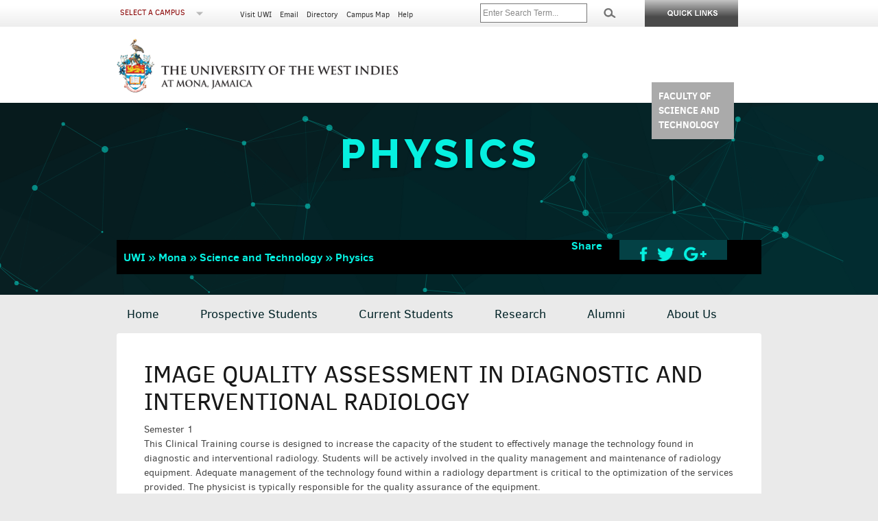

--- FILE ---
content_type: text/html; charset=utf-8
request_url: https://www.mona.uwi.edu/physics/physics/physics/physics/courses/mdph6530/image-quality-assessment-diagnostic-and-interventional-radiology
body_size: 10381
content:
<!DOCTYPE html>
<html lang="en" dir="ltr">
<head>
  <meta charset="utf-8">
  <!--<meta name="viewport" content="width=device-width, maximum-scale=1.0, minimum-scale=1.0, initial-scale=1">-->
  <meta content="width" name="MobileOptimized" />
  <meta content="true" name="HandheldFriendly" />
  <meta content="width=device-width, minimum-scale=1.0" name="viewport" />
  <meta content="on" http-equiv="cleartype" />
  <meta http-equiv="X-UA-Compatible" content="IE=edge" />
  <meta http-equiv="Content-Type" content="text/html; charset=utf-8" />
<meta name="description" content="This Clinical Training course is designed to increase the capacity of the student to effectively manage the technology found in diagnostic and interventional radiology. Students will be actively involved in the quality management and maintenance of radiology equipment. Adequate management of the technology found within a radiology department is critical to the optimization of" />
  <title>Image Quality Assessment in Diagnostic and Interventional Radiology | Physics</title>
  <style type="text/css" media="all">
@import url("https://www.mona.uwi.edu/physics/physics/physics/physics/modules/system/system.base.css?sot7ps");
@import url("https://www.mona.uwi.edu/physics/physics/physics/physics/modules/system/system.menus.css?sot7ps");
@import url("https://www.mona.uwi.edu/physics/physics/physics/physics/modules/system/system.messages.css?sot7ps");
@import url("https://www.mona.uwi.edu/physics/physics/physics/physics/modules/system/system.theme.css?sot7ps");
</style>
<style type="text/css" media="screen">
@import url("https://www.mona.uwi.edu/physics/physics/physics/physics/sites/all/libraries/owl-carousel/owl.carousel.css?sot7ps");
@import url("https://www.mona.uwi.edu/physics/physics/physics/physics/sites/all/libraries/owl-carousel/owl.theme.css?sot7ps");
@import url("https://www.mona.uwi.edu/physics/physics/physics/physics/sites/all/libraries/owl-carousel/owl.transitions.css?sot7ps");
</style>
<style type="text/css" media="all">
@import url("https://www.mona.uwi.edu/physics/physics/physics/physics/modules/comment/comment.css?sot7ps");
@import url("https://www.mona.uwi.edu/physics/physics/physics/physics/sites/all/modules/contrib/date/date_repeat_field/date_repeat_field.css?sot7ps");
@import url("https://www.mona.uwi.edu/physics/physics/physics/physics/modules/field/theme/field.css?sot7ps");
@import url("https://www.mona.uwi.edu/physics/physics/physics/physics/modules/node/node.css?sot7ps");
@import url("https://www.mona.uwi.edu/physics/physics/physics/physics/sites/all/modules/contrib/ubercart/uc_order/uc_order.css?sot7ps");
@import url("https://www.mona.uwi.edu/physics/physics/physics/physics/sites/all/modules/contrib/ubercart/uc_product/uc_product.css?sot7ps");
@import url("https://www.mona.uwi.edu/physics/physics/physics/physics/sites/all/modules/contrib/ubercart/uc_store/uc_store.css?sot7ps");
@import url("https://www.mona.uwi.edu/physics/physics/physics/physics/modules/user/user.css?sot7ps");
@import url("https://www.mona.uwi.edu/physics/physics/physics/physics/sites/all/modules/custom/uwi_programmes/css/theme.default.css?sot7ps");
@import url("https://www.mona.uwi.edu/physics/physics/physics/physics/sites/all/modules/custom/uwi_programmes/css/uwi_programmes.css?sot7ps");
@import url("https://www.mona.uwi.edu/physics/physics/physics/physics/sites/all/modules/contrib/calendar/css/calendar_multiday.css?sot7ps");
@import url("https://www.mona.uwi.edu/physics/physics/physics/physics/sites/all/modules/contrib/views/css/views.css?sot7ps");
@import url("https://www.mona.uwi.edu/physics/physics/physics/physics/sites/all/modules/contrib/ckeditor/css/ckeditor.css?sot7ps");
</style>
<style type="text/css" media="all">
@import url("https://www.mona.uwi.edu/physics/physics/physics/physics/sites/all/modules/contrib/colorbox/styles/default/colorbox_style.css?sot7ps");
@import url("https://www.mona.uwi.edu/physics/physics/physics/physics/sites/all/modules/contrib/ctools/css/ctools.css?sot7ps");
@import url("https://www.mona.uwi.edu/physics/physics/physics/physics/sites/all/modules/contrib/panels/css/panels.css?sot7ps");
@import url("https://www.mona.uwi.edu/physics/physics/physics/physics/sites/all/modules/contrib/nice_menus/css/nice_menus.css?sot7ps");
@import url("https://www.mona.uwi.edu/physics/physics/physics/physics/sites/all/modules/contrib/nice_menus/css/nice_menus_default.css?sot7ps");
</style>
<style type="text/css" media="all">
@import url("https://www.mona.uwi.edu/physics/physics/physics/physics/sites/all/themes/uwi_standard/css/base.css?sot7ps");
@import url("https://www.mona.uwi.edu/physics/physics/physics/physics/sites/all/themes/uwi_standard/css/skeleton.css?sot7ps");
@import url("https://www.mona.uwi.edu/physics/physics/physics/physics/sites/all/themes/uwi_standard/css/layout.css?sot7ps");
@import url("https://www.mona.uwi.edu/physics/physics/physics/physics/sites/all/themes/uwi_standard/css/formalize.css?sot7ps");
@import url("https://www.mona.uwi.edu/physics/physics/physics/physics/sites/all/themes/uwi_standard/css/uwi_standard.css?sot7ps");
@import url("https://www.mona.uwi.edu/physics/physics/physics/physics/sites/physics/themes/physics/css/styles.css?sot7ps");
</style>
<style type="text/css" media="screen and (min-width: 769px)">
@import url("https://www.mona.uwi.edu/physics/physics/physics/physics/sites/all/themes/uwi_standard/css/uwi_standard_wide.css?sot7ps");
</style>
<style type="text/css" media="screen and (min-width: 481px) and (max-width:768px)">
@import url("https://www.mona.uwi.edu/physics/physics/physics/physics/sites/all/themes/uwi_standard/css/uwi_standard_medium.css?sot7ps");
@import url("https://www.mona.uwi.edu/physics/physics/physics/physics/sites/physics/themes/physics/css/medium.css?sot7ps");
</style>
<style type="text/css" media="screen and (max-width: 480px)">
@import url("https://www.mona.uwi.edu/physics/physics/physics/physics/sites/all/themes/uwi_standard/css/uwi_standard_narrow.css?sot7ps");
@import url("https://www.mona.uwi.edu/physics/physics/physics/physics/sites/physics/themes/physics/css/narrow.css?sot7ps");
</style>
<style type="text/css" media="screen and (min-width: 769px) and (max-width:960px)">
@import url("https://www.mona.uwi.edu/physics/physics/physics/physics/sites/physics/themes/physics/css/wide.css?sot7ps");
</style>
  <script type="text/javascript" src="https://www.mona.uwi.edu/physics/physics/physics/physics/sites/all/modules/contrib/jquery_update/replace/jquery/1.8/jquery.min.js?v=1.8.3"></script>
<script type="text/javascript" src="https://www.mona.uwi.edu/physics/physics/physics/physics/misc/jquery-extend-3.4.0.js?v=1.8.3"></script>
<script type="text/javascript" src="https://www.mona.uwi.edu/physics/physics/physics/physics/misc/jquery-html-prefilter-3.5.0-backport.js?v=1.8.3"></script>
<script type="text/javascript" src="https://www.mona.uwi.edu/physics/physics/physics/physics/misc/jquery.once.js?v=1.2"></script>
<script type="text/javascript" src="https://www.mona.uwi.edu/physics/physics/physics/physics/misc/drupal.js?sot7ps"></script>
<script type="text/javascript" src="https://www.mona.uwi.edu/physics/physics/physics/physics/sites/all/modules/contrib/nice_menus/js/jquery.bgiframe.js?v=2.1"></script>
<script type="text/javascript" src="https://www.mona.uwi.edu/physics/physics/physics/physics/sites/all/modules/contrib/nice_menus/js/jquery.hoverIntent.js?v=0.5"></script>
<script type="text/javascript" src="https://www.mona.uwi.edu/physics/physics/physics/physics/sites/all/libraries/superfish/superfish.js?v=v1.4.8"></script>
<script type="text/javascript" src="https://www.mona.uwi.edu/physics/physics/physics/physics/sites/all/modules/contrib/nice_menus/js/nice_menus.js?v=1.0"></script>
<script type="text/javascript" src="https://www.mona.uwi.edu/physics/physics/physics/physics/sites/all/modules/contrib/entityreference/js/entityreference.js?sot7ps"></script>
<script type="text/javascript" src="https://www.mona.uwi.edu/physics/physics/physics/physics/sites/all/modules/custom/uwi_programmes/js/jQuery.tmpl.min.js?sot7ps"></script>
<script type="text/javascript" src="https://www.mona.uwi.edu/physics/physics/physics/physics/sites/all/modules/custom/uwi_programmes/js/jquery.tablesorter.min.js?sot7ps"></script>
<script type="text/javascript" src="https://www.mona.uwi.edu/physics/physics/physics/physics/sites/all/modules/custom/uwi_programmes/js/jquery.tablesorter.widgets.js?sot7ps"></script>
<script type="text/javascript" src="https://www.mona.uwi.edu/physics/physics/physics/physics/sites/all/modules/custom/uwi_programmes/js/uwi_programmes.js?sot7ps"></script>
<script type="text/javascript" src="https://www.mona.uwi.edu/physics/physics/physics/physics/sites/all/libraries/colorbox/jquery.colorbox-min.js?sot7ps"></script>
<script type="text/javascript" src="https://www.mona.uwi.edu/physics/physics/physics/physics/sites/all/modules/contrib/colorbox/js/colorbox.js?sot7ps"></script>
<script type="text/javascript" src="https://www.mona.uwi.edu/physics/physics/physics/physics/sites/all/modules/contrib/colorbox/styles/default/colorbox_style.js?sot7ps"></script>
<script type="text/javascript" src="https://www.mona.uwi.edu/physics/physics/physics/physics/sites/all/modules/contrib/views_slideshow_ddblock/js/formoptions.js?sot7ps"></script>
<script type="text/javascript" src="https://www.mona.uwi.edu/physics/physics/physics/physics/sites/all/themes/uwi_standard/js/modernizr.js?sot7ps"></script>
<script type="text/javascript" src="https://www.mona.uwi.edu/physics/physics/physics/physics/sites/all/themes/uwi_standard/js/jquery.flexnav.min.js?sot7ps"></script>
<script type="text/javascript" src="https://www.mona.uwi.edu/physics/physics/physics/physics/sites/all/themes/uwi_standard/js/addtoany.js?sot7ps"></script>
<script type="text/javascript" src="https://www.mona.uwi.edu/physics/physics/physics/physics/sites/all/themes/uwi_standard/js/uwi_standard.js?sot7ps"></script>
<script type="text/javascript" src="https://www.mona.uwi.edu/physics/physics/physics/physics/sites/physics/themes/physics/js/particles.min.js?sot7ps"></script>
<script type="text/javascript" src="https://www.mona.uwi.edu/physics/physics/physics/physics/sites/physics/themes/physics/js/galleria/galleria-1.5.6.min.js?sot7ps"></script>
<script type="text/javascript" src="https://www.mona.uwi.edu/physics/physics/physics/physics/sites/physics/themes/physics/js/script.js?sot7ps"></script>
<script type="text/javascript">
<!--//--><![CDATA[//><!--
jQuery.extend(Drupal.settings, {"basePath":"\/physics\/physics\/physics\/physics\/","pathPrefix":"","setHasJsCookie":0,"ajaxPageState":{"theme":"physics","theme_token":"UvRu76pxijbhJr4S2KYn8h2R1-oqNfh8wcnlBYbhDQI","js":{"sites\/all\/libraries\/owl-carousel\/owl.carousel.min.js":1,"sites\/all\/modules\/contrib\/owlcarousel\/includes\/js\/owlcarousel.settings.js":1,"sites\/all\/modules\/contrib\/jquery_update\/replace\/jquery\/1.8\/jquery.min.js":1,"misc\/jquery-extend-3.4.0.js":1,"misc\/jquery-html-prefilter-3.5.0-backport.js":1,"misc\/jquery.once.js":1,"misc\/drupal.js":1,"sites\/all\/modules\/contrib\/nice_menus\/js\/jquery.bgiframe.js":1,"sites\/all\/modules\/contrib\/nice_menus\/js\/jquery.hoverIntent.js":1,"sites\/all\/libraries\/superfish\/superfish.js":1,"sites\/all\/modules\/contrib\/nice_menus\/js\/nice_menus.js":1,"sites\/all\/modules\/contrib\/entityreference\/js\/entityreference.js":1,"sites\/all\/modules\/custom\/uwi_programmes\/js\/jQuery.tmpl.min.js":1,"sites\/all\/modules\/custom\/uwi_programmes\/js\/jquery.tablesorter.min.js":1,"sites\/all\/modules\/custom\/uwi_programmes\/js\/jquery.tablesorter.widgets.js":1,"sites\/all\/modules\/custom\/uwi_programmes\/js\/uwi_programmes.js":1,"sites\/all\/libraries\/colorbox\/jquery.colorbox-min.js":1,"sites\/all\/modules\/contrib\/colorbox\/js\/colorbox.js":1,"sites\/all\/modules\/contrib\/colorbox\/styles\/default\/colorbox_style.js":1,"sites\/all\/modules\/contrib\/views_slideshow_ddblock\/js\/formoptions.js":1,"sites\/all\/themes\/uwi_standard\/js\/modernizr.js":1,"sites\/all\/themes\/uwi_standard\/js\/jquery.flexnav.min.js":1,"sites\/all\/themes\/uwi_standard\/js\/addtoany.js":1,"sites\/all\/themes\/uwi_standard\/js\/uwi_standard.js":1,"sites\/physics\/themes\/physics\/js\/particles.min.js":1,"sites\/physics\/themes\/physics\/js\/galleria\/galleria-1.5.6.min.js":1,"sites\/physics\/themes\/physics\/js\/script.js":1},"css":{"modules\/system\/system.base.css":1,"modules\/system\/system.menus.css":1,"modules\/system\/system.messages.css":1,"modules\/system\/system.theme.css":1,"sites\/all\/libraries\/owl-carousel\/owl.carousel.css":1,"sites\/all\/libraries\/owl-carousel\/owl.theme.css":1,"sites\/all\/libraries\/owl-carousel\/owl.transitions.css":1,"modules\/comment\/comment.css":1,"sites\/all\/modules\/contrib\/date\/date_repeat_field\/date_repeat_field.css":1,"modules\/field\/theme\/field.css":1,"modules\/node\/node.css":1,"sites\/all\/modules\/contrib\/ubercart\/uc_order\/uc_order.css":1,"sites\/all\/modules\/contrib\/ubercart\/uc_product\/uc_product.css":1,"sites\/all\/modules\/contrib\/ubercart\/uc_store\/uc_store.css":1,"modules\/user\/user.css":1,"sites\/all\/modules\/custom\/uwi_programmes\/css\/theme.default.css":1,"sites\/all\/modules\/custom\/uwi_programmes\/css\/uwi_programmes.css":1,"sites\/all\/modules\/contrib\/calendar\/css\/calendar_multiday.css":1,"sites\/all\/modules\/contrib\/views\/css\/views.css":1,"sites\/all\/modules\/contrib\/ckeditor\/css\/ckeditor.css":1,"sites\/all\/modules\/contrib\/colorbox\/styles\/default\/colorbox_style.css":1,"sites\/all\/modules\/contrib\/ctools\/css\/ctools.css":1,"sites\/all\/modules\/contrib\/panels\/css\/panels.css":1,"sites\/all\/modules\/contrib\/nice_menus\/css\/nice_menus.css":1,"sites\/all\/modules\/contrib\/nice_menus\/css\/nice_menus_default.css":1,"sites\/all\/themes\/uwi_standard\/css\/base.css":1,"sites\/all\/themes\/uwi_standard\/css\/skeleton.css":1,"sites\/all\/themes\/uwi_standard\/css\/layout.css":1,"sites\/all\/themes\/uwi_standard\/css\/formalize.css":1,"sites\/all\/themes\/uwi_standard\/css\/uwi_standard.css":1,"sites\/physics\/themes\/physics\/css\/styles.css":1,"sites\/all\/themes\/uwi_standard\/css\/uwi_standard_wide.css":1,"sites\/all\/themes\/uwi_standard\/css\/uwi_standard_medium.css":1,"sites\/physics\/themes\/physics\/css\/medium.css":1,"sites\/all\/themes\/uwi_standard\/css\/uwi_standard_narrow.css":1,"sites\/physics\/themes\/physics\/css\/narrow.css":1,"sites\/physics\/themes\/physics\/css\/wide.css":1}},"colorbox":{"opacity":"0.85","current":"{current} of {total}","previous":"\u00ab Prev","next":"Next \u00bb","close":"Close","maxWidth":"98%","maxHeight":"98%","fixed":true,"mobiledetect":true,"mobiledevicewidth":"480px","file_public_path":"\/physics\/physics\/physics\/physics\/sites\/default\/files\/physics","specificPagesDefaultValue":"admin*\nimagebrowser*\nimg_assist*\nimce*\nnode\/add\/*\nnode\/*\/edit\nprint\/*\nprintpdf\/*\nsystem\/ajax\nsystem\/ajax\/*"},"nice_menus_options":{"delay":800,"speed":"slow"},"owlcarousel":{"owlcarousel-fields-44":{"settings":{"items":5,"itemsDesktop":[null,0],"itemsDesktopSmall":[null,0],"itemsTablet":[null,0],"itemsTabletSmall":[null,0],"itemsMobile":[null,0],"singleItem":false,"itemsScaleUp":false,"slideSpeed":200,"paginationSpeed":800,"rewindSpeed":1000,"autoPlay":5000,"stopOnHover":false,"navigation":true,"navigationText":["prev","next"],"rewindNav":true,"scrollPerPage":false,"pagination":true,"paginationNumbers":false,"responsive":true,"responsiveRefreshRate":200,"baseClass":"owl-carousel","theme":"owl-theme","lazyLoad":false,"lazyFollow":true,"lazyEffect":"fadeIn","autoHeight":false,"jsonPath":false,"jsonSuccess":false,"dragBeforeAnimFinish":true,"mouseDrag":true,"touchDrag":true,"addClassActive":false,"transitionStyle":false},"views":{"ajax_pagination":null}},"owlcarousel-fields-47":{"settings":{"items":5,"itemsDesktop":[null,0],"itemsDesktopSmall":[null,0],"itemsTablet":[null,0],"itemsTabletSmall":[null,0],"itemsMobile":[null,0],"singleItem":false,"itemsScaleUp":false,"slideSpeed":200,"paginationSpeed":800,"rewindSpeed":1000,"autoPlay":5000,"stopOnHover":false,"navigation":true,"navigationText":["prev","next"],"rewindNav":true,"scrollPerPage":false,"pagination":true,"paginationNumbers":false,"responsive":true,"responsiveRefreshRate":200,"baseClass":"owl-carousel","theme":"owl-theme","lazyLoad":false,"lazyFollow":true,"lazyEffect":"fadeIn","autoHeight":false,"jsonPath":false,"jsonSuccess":false,"dragBeforeAnimFinish":true,"mouseDrag":true,"touchDrag":true,"addClassActive":false,"transitionStyle":false},"views":{"ajax_pagination":null}},"owlcarousel-fields-42":{"settings":{"items":5,"itemsDesktop":[null,0],"itemsDesktopSmall":[null,0],"itemsTablet":[null,0],"itemsTabletSmall":[null,0],"itemsMobile":[null,0],"singleItem":false,"itemsScaleUp":false,"slideSpeed":200,"paginationSpeed":800,"rewindSpeed":1000,"autoPlay":5000,"stopOnHover":false,"navigation":true,"navigationText":["prev","next"],"rewindNav":true,"scrollPerPage":false,"pagination":true,"paginationNumbers":false,"responsive":true,"responsiveRefreshRate":200,"baseClass":"owl-carousel","theme":"owl-theme","lazyLoad":false,"lazyFollow":true,"lazyEffect":"fadeIn","autoHeight":false,"jsonPath":false,"jsonSuccess":false,"dragBeforeAnimFinish":true,"mouseDrag":true,"touchDrag":true,"addClassActive":false,"transitionStyle":false},"views":{"ajax_pagination":null}}},"physics":{"theme_path":"sites\/physics\/themes\/physics"}});
//--><!]]>
</script>
  <!--[if lt IE 9]>
      <script src="http://html5shim.googlecode.com/svn/trunk/html5.js"></script>
  <![endif]-->
<!-- Global site tag (gtag.js) - Google Analytics -->
<script async src="https://www.googletagmanager.com/gtag/js?id=G-0Q2Y3VMYV7"></script>
<script>
  window.dataLayer = window.dataLayer || [];
  function gtag(){dataLayer.push(arguments);}
  gtag('js', new Date());

  gtag('config', 'G-0Q2Y3VMYV7');
</script>
<!-- Google Tag Manager -->
<script>(function(w,d,s,l,i){w[l]=w[l]||[];w[l].push({'gtm.start':
new Date().getTime(),event:'gtm.js'});var f=d.getElementsByTagName(s)[0],
j=d.createElement(s),dl=l!='dataLayer'?'&l='+l:'';j.async=true;j.src=
'https://www.googletagmanager.com/gtm.js?id='+i+dl;f.parentNode.insertBefore(j,f);
})(window,document,'script','dataLayer','GTM-MSKDKFS');</script>
<!-- End Google Tag Manager -->
</head>

<body class="html not-front not-logged-in no-sidebars page-node page-node- page-node-789 node-type-course" >
<!--<script>
  (function(i,s,o,g,r,a,m){i['GoogleAnalyticsObject']=r;i[r]=i[r]||function(){
  (i[r].q=i[r].q||[]).push(arguments)},i[r].l=1*new Date();a=s.createElement(o),
  m=s.getElementsByTagName(o)[0];a.async=1;a.src=g;m.parentNode.insertBefore(a,m)
  })(window,document,'script','//www.google-analytics.com/analytics.js','ga');

  ga('create', 'UA-4424348-1', 'auto');
  ga('send', 'pageview');

</script>-->
    <!--[if lt IE 9]>
    <p class="browsehappy">You are using an <strong>outdated</strong> browser. Please <a href="http://browsehappy.com/">upgrade your browser</a> to improve your experience.</p>
    <![endif]-->
    <div id="skip-link">
        <a href="#main-content" class="element-invisible element-focusable">Skip to main content</a>
    </div>
        <!-- Common Header links -->
<!-- Hidden drop-down Ouick links menu-->
<div id="hidden">
    <div id="slick-up">
        <img style="cursor: pointer;" src="/physics/physics/physics/physics/sites/all/themes/uwi_standard/images/bn_closepanel.png" alt="Close Menu">
    </div>
    <div id="portalslisting">
        <div class="container">
            <div class="row alpha">
                <div id="main-links" class="four columns alpha">
                    <ul>
                        <li><a href="//www.mona.uwi.edu/futurestudents">Future Students</a></li>
                        <li><a href="//www.mona.uwi.edu/currentstudents">Current Students</a></li>
                        <li><a href="//www.mona.uwi.edu/apply">Apply to UWI</a></li>
                        <li><a href="//www.mona.uwi.edu/programmes">Programme Search</a></li>
                        <li><a href="//www.mona.uwi.edu/campuslife">Campus Life</a></li>
                        <li><a href="//www.mona.uwi.edu/researchinnovation">Research &amp; Innovation</a></li>
                        <li><a href="//www.mona.uwi.edu/academics">Faculties/Academics</a></li>
                        <li><a href="//www.mona.uwi.edu/library">Libraries</a></li>
                    </ul>
                </div>
                <div id="onlinesys" class="four columns">
                    <h4>Online Systems</h4>
                    <ul>
                        <li><a title="Register for Courses and manage your Peronal Information" href="http://sas.mona.uwi.edu:9010/pls/data_mona/twbkwbis.P_GenMenu?name=homepage">Student Administration System</a></li>
                        <li><a title="Access your online resources here. Grades, Email and Financial Information" href="http://mymona.uwi.edu">Student Portal</a></li>
                        <li><a title="View Course Material from your Lecturers" href="https://vle.mona.uwi.edu">OurVLE</a></li>
                        <li><a title="Get an almost immediate response to your financial matters" href="http://apps.mona.uwi.edu/bursary/">Bursary Online Student System (BOSS)</a></li>
                        <li><a title="Pay your school fees online" href="https://eservices.mona.uwi.edu/tuition-miscellaneous-fees">Online Tuition Payment</a></li>
                        <li><a title="Request your transcript online" href="https://eservices.mona.uwi.edu/transcript">Online Transcript Request</a></li>
                        <li><a href="//www.mona.uwi.edu/library/reference-0">ASKMONA: Library Virtual Reference Service</a></li>
                        <li><a href="http://uwi-primo.hosted.exlibrisgroup.com/primo_library/libweb/action/search.do?vid=MON">UWILINC</a></li>
                    </ul>
                </div>
                <div id="studentserv" class="four columns">
                    <h4>Student Services</h4>
                    <ul>
                        <li><a href="//www.mona.uwi.edu/osf/">Office of Student Financing</a></li>
                        <li><a title="UWI Bookshop" href="http://bookshop.uwimona.edu.jm/">Bookshop</a></li>
                        <li><a title="Mona Information Technology Services" href="//www.mona.uwi.edu/mits/">Mona Information Technology Services</a></li>
                        <li><a title="Office of the Campus Registrar" href="//www.mona.uwi.edu/registry/">Campus Registrar </a></li>
                        <li><a title="Campus Security" href="//www.mona.uwi.edu/security">Campus Security</a></li>
                        <li><a title="Guild of Students" href="//www.mona.uwi.edu/campuslife/guild.htm">Guild of Students</a></li>
                        <li><a href="http://www.uwi.edu/grip">Graduate Studies &amp; Research Information Portal</a></li>
                        <li><a title="Health Services" href="//www.mona.uwi.edu/healthcentre/">Health Services</a></li>
                        <li><a title="The Office of  Student Services" href="//www.mona.uwi.edu/oss/">The Office of Student Services</a></li>
                    </ul>
                </div>
                <div id="regandfees" class="four columns omega">
                    <h4>Registration &amp; Fees</h4>
                    <ul>
                        <li><a title="fees" href="//www.mona.uwi.edu/content/check-fees">Schedules</a></li>
                        <li><a title="fees" href="//www.mona.uwi.edu/content/check-fees">Undergraduate Fees</a></li>
                        <li><a href="//www.mona.uwi.edu/content/check-fees">Graduate Fees</a></li>
                        <li><a title="Financial Aid" href="//www.mona.uwi.edu/osf/">Financial Aid</a></li>
                    </ul>
                    <br>
                    <h4>Online Support</h4>
                    <ul>
                        <li><a title="MITS Helpdesk" href="https://support.mona.uwi.edu/">Password Self Service</a></li>
                    </ul>
                </div>
            </div>
        </div>
    </div>
</div>

<div id="header-container" role="banner" aria-label="UWI Main Header">
    <div class="container">

        <div class="sixteen columns" id="header">
            <div class="sixteen columns alpha omega" id="header-top">
                <div id="selectcampus" class="three columns alpha">
                    <ul id="campusmenu">
                        <li><a>Select a Campus</a>
                            <ul>
                                <li><a href="https://www.cavehill.uwi.edu">Cave Hill</a></li>
                                <li><a href="https://fiveislands.uwi.edu/">Five Islands</a></li>
                                <li><a href="https://global.uwi.edu">Global Campus</a></li>
                                <li><a href="https://sta.uwi.edu">St. Augustine</a></li>
                                <li><a href="https://www.mona.uwi.edu">Mona</a></li>
                                <li id="special"><a href="https://www.uwi.edu">UWI Centre</a></li>
                            </ul>
                        </li>
                    </ul>
                    <ul id="campusmenu-mobile">
                        <li><strong>Select a Campus</strong>
                            <ul>
                                <li><a href="https://www.cavehill.uwi.edu">Cave Hill</a></li>
                                <li><a href="https://fiveislands.uwi.edu/">Five Islands</a></li>
                                <li><a href="https://global.uwi.edu">Global Campus</a></li>
                                <li><a href="https://sta.uwi.edu">St. Augustine</a></li>
                                <li><a href="https://www.mona.uwi.edu">Mona</a></li>
                                <li id="special"><a href="https://www.uwi.edu">UWI Centre</a></li>
                            </ul>
                        </li>
                    </ul>
                </div>
                <div id="toplinks" class="six columns">
                    <ul>
                        <li><a href="//www.mona.uwi.edu/content/visitors/">Visit UWI</a></li>
                        <!--<li><a href="//www.mona.uwi.edu/businesshub">Business with UWI</a></li> -->
                        <li><a href="//www.mona.uwi.edu/email-systems">Email</a></li>
                        <li><a href="//www.mona.uwi.edu/directory">Directory</a></li>
                        <li><a href="https://goo.gl/maps/wvz72">Campus Map</a></li>
                        <li><a href="//www.mona.uwi.edu/help">Help</a></li>
                    </ul>
                </div>

                <div id="search" class="four columns alpha">
                    <form name="headerform" id="searchform" role="search" method="get" action="https://cse.google.com/cse/publicurl">

                    <!--<input type="hidden" name="cx" value="000825116970563055254:q75d8qziakm">-->
                    <input type="hidden" name="cx" value="000825116970563055254:k5aictljwku">
                        <input type="hidden" name="ie" value="UTF-8">
                        <span id="headersearchbox" class="three columns alpha">
                            <input name="q" aria-label="Site search" type="text" placeholder="Enter Search Term...">
                        </span>
                        <span id="headersearchgo" class="one columns omega">
                            <input src="/physics/physics/physics/physics/sites/all/themes/uwi_standard/images/bn_search.png" alt="Search this site" type="image">
                        </span>
                        <!--<input id="search-button" name="sa" type="submit" value ="Search" /> -->
                    </form>

                </div>

                <div class="three columns navtrigger" id="slick-down">
                    <a href="#"><img src="/physics/physics/physics/physics/sites/all/themes/uwi_standard/images/bn_studentservices.png" alt="Quicklinks" /></a>
                </div>

             </div>
            <div class="sixteen columns alpha omega" id="header-bottom">
                <div id="uwilogo" class="nine columns alpha">
                    <a href="/"><h1>The University of the West Indies, Mona</h1><!--<img src="/physics/physics/physics/physics/sites/all/themes/uwi_standard/images/logo_up.png" alt="University of the West Indies, Mona" />--></a>
                </div>
            </div>

        </div>

        </div>
    </div><!-- end #header -->
</div>

    <div id="wrap">
    <div id="banner" class="banner-large">
        <div class="clearfix container">
            <div class="sixteen columns">
                <h1 class="site-title">Physics</h1>
            </div>
                        <div class="faculty-name">Faculty of Science and Technology</div>
                                                  <div id="breadcrumb" class="sixteen columns">
                <div class="row">
                  <div class="ten columns">
                      <div class="breadcrumb"><a href="http://www.uwi.edu">UWI</a> &raquo; <a href="http://www.mona.uwi.edu">Mona</a> &raquo; <a href="http://www.mona.uwi.edu/fst">Science and Technology</a> &raquo; <a href="https://www.mona.uwi.edu/physics/physics/physics/physics">Physics</a></div>                  </div>
                  <div class="five columns">
                      <div id="getsocial" class="a2a_kit">
                          <strong>Share</strong>
                          <ul>
                              <li><a class="facebook a2a_button_facebook" title="Share on Facebook" href="/" rel="nofollow" target="_blank"> <img src="/physics/physics/physics/physics/sites/physics/themes/physics/images/ion-social-facebook - Ionicons@2x.png" alt="Facebook" width="11" height="22"></a></li>
                              <li><a class="twitter a2a_button_twitter" title="Share on Twitter" href="/" rel="nofollow" target="_blank"> <img src="/physics/physics/physics/physics/sites/physics/themes/physics/images/ion-social-twitter - Ionicons@2x.png" alt="Twitter" width="25" height="21"></a></li>
                              <li><a class="gplusr a2a_button_google_plus" title="Share on Google+" href="/" rel="nofollow" target="_blank"> <img src="/physics/physics/physics/physics/sites/physics/themes/physics/images/ion-social-gplus - Ionicons@2x.png" alt="Google+" width="33" height="21"></a></li>
                          </ul>
                      </div>
                  </div>
                </div>
              </div>
                    </div>
    </div> <!-- /.section, /#header -->

          <div id="navigation">
        <div class="container">
          <div class="department-name sixteen columns">Department of Physics</div>
            <a class="menu-link" href="#menu">Website Menu</a>
                              <div class="region region-navigation">
    <div id="block-nice-menus-12" class="block block-nice-menus">

    
  <div class="content">
    <ul class="nice-menu nice-menu-down nice-menu-main-menu" id="nice-menu-12"><li class="menu-7211 menu-path-home first odd "><a href="/physics/physics/physics/physics/home">Home</a></li>
<li class="menu-7333 menuparent  menu-path-node-578  even "><a href="/physics/physics/physics/physics/prospective-students">Prospective Students</a><ul><li class="menu-7335 menuparent  menu-path-node-589 first odd "><a href="/physics/physics/physics/physics/undergraduate-programme">Undergraduate Programme</a><ul><li class="menu-7365 menu-path-node-606 first odd last"><a href="/physics/physics/physics/physics/all-programmes">All Programmes</a></li>
</ul></li>
<li class="menu-7336 menu-path-node-591  even last"><a href="/physics/physics/physics/physics/graduate-programme">Graduate Programme</a></li>
</ul></li>
<li class="menu-7253 menuparent  menu-path-smonauwiedu-physics-current-students  odd "><a href="https://www.mona.uwi.edu/physics/current-students" title="">Current Students</a><ul><li class="menu-7356 menuparent  menu-path-smonauwiedu-physics-undergraduate first odd "><a href="https://www.mona.uwi.edu/physics/undergraduate" title="">Undergraduate Students</a><ul><li class="menu-7628 menu-path-node-52 first odd "><a href="/physics/physics/physics/physics/majors-and-minors-physics">Majors and Minors in Physics</a></li>
<li class="menu-7629 menu-path-node-748  even "><a href="/physics/physics/physics/physics/special-bsc-programmes">Special BSc. Programmes</a></li>
<li class="menu-7361 menu-path-node-57  odd "><a href="/physics/physics/physics/physics/course">Physics Courses</a></li>
<li class="menu-7360 menu-path-node-588  even "><a href="/physics/physics/physics/physics/summer-school-2019">Summer School 2019</a></li>
<li class="menu-7359 menu-path-node-601  odd last"><a href="/physics/physics/physics/physics/undergraduate-student-opportunities">Undergraduate Opportunities</a></li>
</ul></li>
<li class="menu-7357 menuparent  menu-path-smonauwiedu-physics-graduate  even "><a href="https://www.mona.uwi.edu/physics/graduate" title="">Graduate Students</a><ul><li class="menu-7362 menu-path-node-576 first odd "><a href="/physics/physics/physics/physics/graduate-student-opportunities">Graduate Student Opportunities</a></li>
<li class="menu-7363 menu-path-node-602  even "><a href="/physics/physics/physics/physics/research-seminar-0">Research Seminar</a></li>
<li class="menu-7372 menu-path-node-750  odd last"><a href="/physics/physics/physics/physics/taught-masters-programmes">Taught Masters Programmes</a></li>
</ul></li>
<li class="menu-7254 menu-path-node-490  odd "><a href="/physics/physics/physics/physics/programmes" title="A list of programmes offered by the department">Programmes</a></li>
<li class="menu-7337 menuparent  menu-path-node-593  even "><a href="/physics/physics/physics/physics/honours-and-awards">Honors and Awards</a><ul><li class="menu-7373 menu-path-node-822 first odd last"><a href="/physics/physics/physics/physics/bursaries-and-prizes">Bursaries/Prizes</a></li>
</ul></li>
<li class="menu-7255 menu-path-node-491  odd last"><a href="/physics/physics/physics/physics/resources">Resources</a></li>
</ul></li>
<li class="menu-7324 menuparent  menu-path-smonauwiedu-physics-research-groups  even "><a href="https://www.mona.uwi.edu/physics/research-groups" title="">Research</a><ul><li class="menu-7325 menuparent  menu-path-smonauwiedu-physics-csgm-home first odd "><a href="https://www.mona.uwi.edu/physics/csgm/home" title="">Climate Studies Group, Mona</a><ul><li class="menu-7369 menu-path-soccmonauwiedu- first odd "><a href="http://socc.mona.uwi.edu/" title="">SOCC 2020</a></li>
<li class="menu-7938 menu-path-node-847  even last"><a href="/physics/physics/physics/physics/csgm/procurement-notices">Procurement Notices</a></li>
</ul></li>
<li class="menu-7327 menu-path-myspotmonauwiedu-physics-matsci-home  even "><a href="http://myspot.mona.uwi.edu/physics/matsci/home" title="">Materials Science Group</a></li>
<li class="menu-7328 menuparent  menu-path-smonauwiedu-physics-medical  odd "><a href="https://www.mona.uwi.edu/physics/medical" title="">Medical Physics Research Group</a><ul><li class="menu-7370 menu-path-node-130 first odd last"><a href="/physics/physics/physics/physics/medical">Medical Physics</a></li>
</ul></li>
<li class="menu-7326 menu-path-smonauwiedu-physics-reg-about  even last"><a href="https://www.mona.uwi.edu/physics/reg/about" title="">Renewable Energy Group</a></li>
</ul></li>
<li class="menu-7251 menuparent  menu-path-node-409  odd "><a href="/physics/physics/physics/physics/mpaa">Alumni</a><ul><li class="menu-7367 menu-path-node-630 first odd last"><a href="/physics/physics/physics/physics/employment-opportunities">Employment Opportunities</a></li>
</ul></li>
<li class="menu-7250 menuparent  menu-path-node-27  even last"><a href="/physics/physics/physics/physics/aboutus">About Us</a><ul><li class="menu-7249 menu-path-facilities first odd "><a href="/physics/physics/physics/physics/facilities">Facilities</a></li>
<li class="menu-7368 menu-path-node-670  even "><a href="/physics/physics/physics/physics/legacy-series">Legacy Series</a></li>
<li class="menu-7224 menu-path-staff  odd "><a href="/physics/physics/physics/physics/staff">Staff</a></li>
<li class="menu-7937 menu-path-node-823  even "><a href="/physics/physics/physics/physics/physolympiad">Physics Olympiad</a></li>
<li class="menu-7252 menuparent  menu-path-outreach  odd "><a href="/physics/physics/physics/physics/outreach" title="Outreach activities done by the department">Outreach</a><ul><li class="menu-7296 menu-path-node-438 first odd last"><a href="/physics/physics/physics/physics/cape-workshop">CAPE Workshop</a></li>
</ul></li>
<li class="menu-7295 menu-path-contact  even last"><a href="/physics/physics/physics/physics/contact" title="">Contact</a></li>
</ul></li>
</ul>
  </div>
</div>
  </div>
                    </div>
      </div> <!-- /.section, /#navigation -->
    
    <div id="main-wrapper">
        <div id="main-container" class="clearfix container">
            
                        <div id="content" class="sixteen columns clearfix">
            
                
                <main id="main">

                    
                    
                                        <h2 class="title" id="page-title">
                      Image Quality Assessment in Diagnostic and Interventional Radiology                      </h2>
                    
                    
                                        <div class="tabs">
                                          </div>
                    
                    
                    
                      <div class="region region-content">
    <div id="block-system-main" class="block block-system">

    
  <div class="content">
    <div id="node-789" class="node node-course clearfix">

  
      
  
  <div class="content">
    <div class="field field-name-field-semester field-type-list-text field-label-hidden"><div class="field-items"><div class="field-item even">Semester 1</div></div></div><div class="field field-name-body field-type-text-with-summary field-label-hidden"><div class="field-items"><div class="field-item even"><p>This Clinical Training course is designed to increase the capacity of the student to effectively manage the technology found in diagnostic and interventional radiology. Students will be actively involved in the quality management and maintenance of radiology equipment. Adequate management of the technology found within a radiology department is critical to the optimization of the services provided. The physicist is typically responsible for the quality assurance of the equipment.</p>
</div></div></div><div class="field field-name-field-syllabus field-type-text-long field-label-above"><div class="field-label">Syllabus:&nbsp;</div><div class="field-items"><div class="field-item even"><p>• Quality management of systems in radiology<br />
	• Acceptance Testing and Commissioning of radiology equipment<br />
	• Routine testing and Quality control of radiology equipment<br />
	• Imaging informatics</p>
</div></div></div><div class="field field-name-field-ug-gr field-type-list-text field-label-above"><div class="field-label">Undergrad/Postgrad:&nbsp;</div><div class="field-items"><div class="field-item even">Graduate</div></div></div><div class="field field-name-field-corequisites field-type-text field-label-inline clearfix"><div class="field-label">Co-requisites:&nbsp;</div><div class="field-items"><div class="field-item even"></div></div></div><div class="field field-name-field-evaluation field-type-text-long field-label-above"><div class="field-label">Evaluation:&nbsp;</div><div class="field-items"><div class="field-item even"><div class="owlcarousel-fields-44 disabled"><div class="item-0 item-odd"><p>• One Written Report 40%<br />
	• Clinical Evaluations 60%</p>
</div></div></div></div></div><div class="field field-name-field-objectives field-type-text-long field-label-inline clearfix"><div class="field-label">Learning Objectives:&nbsp;</div><div class="field-items"><div class="field-item even"><p>On successful completion of the course, students should be able to:<br />
	1. Discuss principal requirements and elements for a quality management system in diagnostic radiology.<br />
	2. Implement the management of all diagnostic imaging equipment.<br />
	3. Implement acceptance and commission of diagnostic imaging equipment.<br />
	4. Implement management of all the aspects of a routine radiological quality control programme.<br />
	5. Implement basic imaging informatics in digital imaging environments.</p>
</div></div></div><div class="field field-name-field-prerequisites field-type-text field-label-hidden"><div class="field-items"><div class="field-item even"><div class="owlcarousel-fields-47 disabled"><div class="item-0 item-odd">MDPH6215</div></div></div></div></div><div class="field field-name-field-readinglist field-type-text-long field-label-hidden"><div class="field-items"><div class="field-item even"></div></div></div><div class="field field-name-field-coursecode field-type-text field-label-inline clearfix"><div class="field-label">Course Code:&nbsp;</div><div class="field-items"><div class="field-item even"><div class="owlcarousel-fields-42 disabled"><div class="item-0 item-odd">MDPH6530</div></div></div></div></div><div class="field field-name-field-credits field-type-number-integer field-label-inline clearfix"><div class="field-label">Credits:&nbsp;</div><div class="field-items"><div class="field-item even">1 Credits</div></div></div><div class="field field-name-field-level field-type-list-text field-label-inline clearfix"><div class="field-label">Level:&nbsp;</div><div class="field-items"><div class="field-item even">n/a</div></div></div>  </div>

  
  
</div>
  </div>
</div>
  </div>
                    
                </main>

            </div><!-- /#content -->

                    </div><!-- /#main -->
    </div> <!-- /#main-wrapper -->

    <div id="content-footer">
        <div id="content-footer-inner" class="container">
          <div id="contact-info" class="four columns">
              <h2>Department of Physics</h2>Faculty of Science and Technology,<br />The University of the West Indies, <br />Mona, Jamaica<br />Kingston 7<br />Tel: <a href="tel:+18769272480">(876) 927-2480</a><br />Fax: <a href="tel:+18769771595">(876) 977-1595</a><br /><a href="mailto:physics@uwimona.edu.jm">physics@uwimona.edu.jm</a>          </div>
                            <div class="twelve columns">
                      <div class="region region-footer">
    <div id="block-block-24" class="block block-block">

    <h2>Useful Links</h2>
  
  <div class="content">
    <ul>
<li>
		<a href="https://www.mona.uwi.edu/physics/programmes">Majors &amp; Minors</a></li>
<li>
		<a href="https://www.mona.uwi.edu/physics/course">Courses</a></li>
<li>
		<a href="https://www.mona.uwi.edu/physics/resources">Timetable</a></li>
</ul>
<div class="social">
	<a class="social__fb" href="https://www.facebook.com/PhysicsUWIMONA/">Facebook</a> <a class="social__tw" href="https://twitter.com/PhysicsUwi">Twitter</a> <a class="social__gp" href="https://www.facebook.com/PhysicsUWIMONA/">Google+</a></div>
  </div>
</div>
<div id="block-block-23" class="block block-block">

    
  <div class="content">
    <p><object height="130" width="290"><param name="quality" value="high" /><param name="movie" value="http://www.wunderground.com/swf/pws_mini_rf_nc.swf?station=IKINGSTO767&amp;freq=&amp;units=english&amp;lang=EN" /><embed height="130" quality="high" src="http://www.wunderground.com/swf/pws_mini_rf_nc.swf?station=IKINGSTO767&amp;freq=&amp;units=english&amp;lang=EN" type="application/x-shockwave-flash" width="290"></embed></object></p>
  </div>
</div>
  </div>
                </div>
                    </div>
    </div> <!-- /#content-footer -->
</div> <!-- /#wrap -->

        <div id="footer" role="contentinfo">
        <div id="footer-top" class="container">
            <div id="contacts" class="six columns alpha">
                <p><a href="http://www.mona.uwi.edu/help/contacts/emergency.php">Emergency Contacts</a> | <a href="http://www.mona.uwi.edu/help/contacts/campus.php">Campus Contacts</a> | <a href="https://support.mona.uwi.edu/"> MITS Helpdesk</a></p>
            </div>
        </div>
        <div id="footer-middle" class="container">
            <div id="copyright" class="four columns alpha">
                <p>The University of the West Indies<br> Mona, Jamaica</p>
                <p>Tel: <a href="tel:18769271660">(876) 927-1660-9</a> <br> Fax: (876) 927-2765</p>
                <ul id="socialpages">
                    <li><a href="https://www.facebook.com/UWImona" title="Find us on Facebook" target="blank"><img src="//www.mona.uwi.edu/sites/all/themes/uwi/images/bn_facebookpage.png" alt="Facebook"></a></li>
                    <li><a href="https://x.com/uwimona" title="Find us on X" target="_blank"><img src="//www.mona.uwi.edu/sites/all/themes/uwi/images/bn_x_logo.png" width="26" alt="X"></a></li>
                    <li><a href="http://www.flickr.com/photos/uwimona" title="Find us on Flickr" target="_blank"><img src="//www.mona.uwi.edu/sites/all/themes/uwi/images/bn_flickr.png" alt="Flickr"></a></li>
                    <li><a title="Find us on YouTube" href="https://www.youtube.com/user/UWIMonaCampus" rel="nofollow" target="_blank"><img src="//www.mona.uwi.edu/sites/all/themes/uwi/images/bn_youtubechannel.png" alt="YouTube" height="30" width="30"></a></li>
                    <li><a title="Find us on Instagram" href="http://instagram.com/uwimona" rel="nofollow" target="_blank"><img src="//www.mona.uwi.edu/sites/all/themes/uwi/images/bn_instagram_square.png" alt="Instagram" height="30" width="30"></a></li>
                </ul>
            </div>
            <div id="colnav1" class="four columns">
                <ul>
                    <li><a href="//www.mona.uwi.edu/futurestudents">Future Students</a></li>
                    <li><a href="//www.mona.uwi.edu/admissions/">Undergraduate Students</a></li>
                    <li><a href="//www.mona.uwi.edu/postgrad/">Graduate Students</a></li>
                    <li><a href="//www.mona.uwi.edu/content/faculty-staff">Faculty &amp; Staff</a></li>
                    <li><a href="https://www.uwi.edu/alumnionline">Alumni</a></li>
                    <li><a href="//www.mona.uwi.edu/content/visitors/">Visitors</a></li>
                </ul>
            </div>
            <div id="colnav2" class="four columns">
                <ul>
                    <li><a href="//www.mona.uwi.edu/about">About UWI</a></li>
                    <li><a href="//www.mona.uwi.edu/apply">Apply to UWI</a></li>
                    <li><a href="//www.mona.uwi.edu/programmes">Programmes</a></li>
                    <li><a href="//www.mona.uwi.edu/campuslife">Campus Life</a></li>
                    <li><a href="//www.mona.uwi.edu/researchinnovation">Research &amp; Innovation</a></li>
                    <li><a href="//www.mona.uwi.edu/businesshub">Mona Business Hub</a></li>
                    <li><a href="http://www.uwifundmona.org.jm/">Support UWI</a></li>
                    <li><a href="//www.mona.uwi.edu/mediacentre">Media Centre</a></li>
                </ul>
            </div>
            <div id="lastcol" class="four columns omega">
                <p>Our 7 faculties and 12 professional schools offer more than 200 programmes to some 18,000 graduate, undergraduate and continuing studies students.</p>
                <p>The UWI, Mona ranks first in Jamaica among accredited tertiary-level programmes. In 2012, the University was again one of Jamaica’s Top 100 Employers.</p>
            </div>
        </div>
        <div id="footer-bottom" class="container">
            <div id="disclaimer" class="four columns alpha">
                <p><a href="/disclaimer">Disclaimer</a> | <a href="https://www.uwi.edu/data-protection/privacy-statements">Privacy Statement</a></p>
            </div>
            <div id="nations" class="twelve columns omega">
                <ul>
                    <li><a href="http://www.uwi.edu/anguilla.asp"><img src="//www.mona.uwi.edu/sites/all/themes/uwi/images/flag_anguilla.png" alt="Anguilla" height="20" width="28"></a></li>
                    <li><a href="http://www.uwi.edu/antigua.asp"><img src="//www.mona.uwi.edu/sites/all/themes/uwi/images/flag_antigua.png" alt="Antigua &amp; Barbuda" height="20" width="28"></a></li>
                    <li><a href="http://www.uwi.edu/bahamas.asp"><img src="//www.mona.uwi.edu/sites/all/themes/uwi/images/flag_bahamas.png" alt="The Bahamas" height="20" width="26"></a></li>
                    <li><a href="http://www.uwi.edu/barbados.asp"><img src="//www.mona.uwi.edu/sites/all/themes/uwi/images/flag_barbados.png" alt="Barbados" height="20" width="28"></a></li>
                    <li><a href="http://www.uwi.edu/belize.asp"><img src="//www.mona.uwi.edu/sites/all/themes/uwi/images/flag_belize.png" alt="Belize" height="20" width="28"></a></li>
                    <li><a href="http://www.uwi.edu/bermuda.asp"><img src="//www.mona.uwi.edu/sites/all/themes/uwi/images/flag_bermuda.png" alt="Bermuda" height="20" width="28"></a></li>
                    <li><a href="http://www.uwi.edu/bvi.asp"><img src="//www.mona.uwi.edu/sites/all/themes/uwi/images/flag_bvi.png" alt="British Virgin Islands" height="20" width="28"></a></li>
                    <li><a href="http://www.uwi.edu/cayman.asp"><img src="//www.mona.uwi.edu/sites/all/themes/uwi/images/flag_cayman.png" alt="Cayman Islands" height="20" width="28"></a></li>
                    <li><a href="http://www.uwi.edu/dominica.asp"><img src="//www.mona.uwi.edu/sites/all/themes/uwi/images/flag_dominica.png" alt="Dominica" height="20" width="28"></a></li>
                    <li><a href="http://www.uwi.edu/grenada.asp"><img src="//www.mona.uwi.edu/sites/all/themes/uwi/images/flag_grenada.png" alt="Grenada" height="20" width="28"></a></li>
                    <li><a href="http://www.uwi.edu/jamaica.asp"><img src="//www.mona.uwi.edu/sites/all/themes/uwi/images/flag_jamaica.png" alt="Jamaica" height="20" width="28"></a></li>
                    <li><a href="http://www.uwi.edu/montserrat.asp"><img src="//www.mona.uwi.edu/sites/all/themes/uwi/images/flag_montserrat.png" alt="Montserrat" height="20" width="28"></a></li>
                    <li><a href="http://www.uwi.edu/stkitts.asp"><img src="//www.mona.uwi.edu/sites/all/themes/uwi/images/flag_stkitts.png" alt="St Kitts and Nevis" height="20" width="28"></a></li>
                    <li><a href="http://www.uwi.edu/stlucia.asp"><img src="//www.mona.uwi.edu/sites/all/themes/uwi/images/flag_stlucia.png" alt="St Lucia" height="20" width="28"></a></li>
                    <li><a href="http://www.uwi.edu/stvincent.asp"><img src="//www.mona.uwi.edu/sites/all/themes/uwi/images/flag_stvincent.png" alt="St Vincent and the Grenadines" height="20" width="28"></a></li>
                    <li><a href="http://www.uwi.edu/tt.asp"><img src="//www.mona.uwi.edu/sites/all/themes/uwi/images/flag_tt.png" alt="Trinidad and Tobago" height="20" width="28"></a></li>
                    <li><a href="http://www.uwi.edu/turks.asp"><img src="//www.mona.uwi.edu/sites/all/themes/uwi/images/flag_turks.png" alt="Turks and Caicos" height="20" width="28"></a></li>
                </ul>
            </div>
        </div>
    </div>
    <script type="text/javascript" src="https://www.mona.uwi.edu/physics/physics/physics/physics/sites/all/libraries/owl-carousel/owl.carousel.min.js?sot7ps"></script>
<script type="text/javascript" src="https://www.mona.uwi.edu/physics/physics/physics/physics/sites/all/modules/contrib/owlcarousel/includes/js/owlcarousel.settings.js?sot7ps"></script>
    <a href="#top" class="backToTop">Top of Page</a>

<!-- Google Tag Manager (noscript) -->
<noscript><iframe src="https://www.googletagmanager.com/ns.html?id=GTM-MSKDKFS"
height="0" width="0" style="display:none;visibility:hidden"></iframe></noscript>
<!-- End Google Tag Manager (noscript) -->

    <!-- Userway Accessibility plugin -->
    <script>(function(d){var s = d.createElement("script");s.setAttribute("data-account", "TaRHsGWA1C");s.setAttribute("src", "https://cdn.userway.org/widget.js");(d.body || d.head).appendChild(s);})(document)</script><noscript>Please ensure Javascript is enabled for purposes of <a href="https://userway.org">website accessibility</a></noscript>
    <!-- End Userway Accessibility plugin -->
</body>
</html>


--- FILE ---
content_type: text/css
request_url: https://www.mona.uwi.edu/physics/physics/physics/physics/sites/physics/themes/physics/css/wide.css?sot7ps
body_size: 524
content:
/* Styles for Wide viewports between 769px and 960px */
.front #banner.banner-large .site-title,
.not-front #banner.banner-large .site-title {
  top: 100px !important;
  left: 30%;
}

.front #banner #breadcrumb #getsocial ul,
.not-front #banner #breadcrumb #getsocial ul {
  padding: 0 20px;
}

.pane-homepage-features .view-homepage-features .owl-buttons .owl-next {
  left: 650px;
}

.view-photo-gallery .view-content {
  width: 460px;
}

.view-photo-gallery .view-content .galleria-container .galleria-thumbnails-container {
  width: 460px;
}

.view-photo-gallery .view-footer a {
  left: 110px;
}

.pane-secondary-homepage-features .view-secondary-homepage-features .owl-item .feature-image {
  margin-right: 0;
}

.pane-secondary-homepage-features .view-secondary-homepage-features .owl-item .feature-image img {
  width: 300px;
  height: 342px;
}

.pane-secondary-homepage-features .view-secondary-homepage-features .owl-item .feature-title {
  margin-left: 340px;
}

.pane-secondary-homepage-features .view-secondary-homepage-features .owl-item .views-field-body {
  margin-left: 340px;
}

.pane-secondary-homepage-features .view-secondary-homepage-features .owl-controls {
  left: 330px;
}

.pane-secondary-homepage-features .view-secondary-homepage-features .owl-controls .owl-pagination {
  margin-right: 10px;
}

.view-staff .view-content h3 {
  clear: both;
}

.view-staff .view-content .views-row {
  float: none;
}

@supports (display: grid) {
  .view-staff .view-content {
    grid-template-columns: 1fr 1fr;
    grid-gap: 10px;
  }
  .view-staff .view-content h3 {
    grid-column: 1 / 3;
  }
}

.node-type-staff #staff-info .group-details {
  width: 300px;
}


--- FILE ---
content_type: text/css
request_url: https://www.mona.uwi.edu/physics/physics/physics/physics/sites/all/modules/custom/uwi_programmes/css/uwi_programmes.css?sot7ps
body_size: 929
content:
/* Search by Degree and Letter */
#programmefilter #degree-select a {
  display: block;
}

#programmefilter #degree-select li.active {
  background: url('../images/right_programmes_arrow.png') no-repeat center right;
}

#programmefilter table {
  width: 100%;
  clear: both;
}

#programmefilter th {
  border-bottom: 2px solid #CCCCCC;
}

#programmefilter td {
  padding: 5px 2px;
}

#programmefilter tr:nth-child(even) {
  background-color: #E9E9E9;
}

#programmefilter #alphabet {
  background-color: #E9E9E9;
  margin-bottom: 10px;
  float: left;
  width: 100%;
  margin-left: 0px;
  padding-left: 0px;
}

#programmefilter #alphabet li {
  float: left;
  padding: 0;
  list-style-type: none;
  margin-left: 0px;
  line-height: 20px;
}

#programmefilter #alphabet li a {
  color: #333333;
  display: block;
  padding: 5px 7px 3px 7px;
}

#programmefilter #alphabet li a.last {
  background-color: #D7D7D7;
}

#programmefilter #alphabet li a.active {
  background-color: #808080;
  border-bottom: 3px solid #252525;
  padding-bottom: 0;
}

/* Search by Name */
#programmes-list {
  margin: 0;
  padding: 0;
}

#programmes-list li {
  padding: 0;
  list-style-type: none;
  margin-left: 0px;
}

/* Search by Faculty */
#facultylist ul {
  margin-left: 0;
  padding-left: 0;
}

#facultylist ul li {
  list-style-type: none;
  margin-left: 0px;
  margin-right: 10px;
  padding-left: 0px;
  padding-bottom: 8px;
  line-height: 20px;
  display: inline;
  float: left;
}

.faculty-results {
  clear: both;
}

#facultylist table {
  border-collapse: collapse;
  border: 1px solid #DDDDDD;
}

#facultylist table th {
  font-weight: bold;
  background: #DDDDDD;
}

#facultylist table th,
#facultylist table td {
  border: 1px solid #DDDDDD;
  padding: 8px;
}

#facultylist table>tbody>tr:nth-of-type(odd) {
  background-color: #f9f9f9;
}

/* Programme Quicklinks */
#programme-quicklinks {
  margin: 10px 0 0 0;
}

/* Button */
.page-programmes-view #applynow .btn,
.page-programmes-view #applynow .btn:hover,
.page-programmes-view #applynow .btn:active,
.page-programmes-view #applynow .btn:visited {
  display: inline-block;
  height: 38px;
  padding: 0 30px;
  color: #555;
  text-align: center;
  line-height: 38px;
  letter-spacing: .1rem;
  text-transform: uppercase;
  text-decoration: none;
  white-space: nowrap;
  background-color: transparent;
  border: 1px solid #bbb;
  cursor: pointer;
  box-sizing: border-box;
  font-weight: bold;
  text-decoration: none;
  text-transform: uppercase;
}

.page-programmes-view #applynow .btn.btn-apply,
.page-programmes-view #applynow .btn.btn-apply:hover,
.page-programmes-view #applynow .btn.btn-apply:active,
.page-programmes-view #applynow .btn.btn-apply:visited {
  color: #fff;
  background: #e4002b;
  border: 5px solid #990000;
  border-width: 0 0 5px 0;
}

.page-programmes-view .btn-block {
  display: block;
  width: 100%;
}

/* Programmes search Results */
.page-programmes-search .card .level {
  position: absolute;
  top: -15px;
  right: 0;
}

.page-programmes-search .card .degree {
  font-size: 16px;
}


--- FILE ---
content_type: text/css
request_url: https://www.mona.uwi.edu/physics/physics/physics/physics/sites/physics/themes/physics/css/styles.css?sot7ps
body_size: 3630
content:
@import url("https://fonts.googleapis.com/css?family=Raleway:200,400,800|Open+Sans:400,400i,700,700i,800,800i");
@font-face {
  font-family: 'Clear Sans';
  src: url("../fonts/clear-sans/ClearSans-Regular-webfont.woff") format("woff");
}

@font-face {
  font-family: 'Clear Sans';
  src: url("../fonts/clear-sans/ClearSans-Bold-webfont.woff") format("woff");
  font-weight: bold;
  font-style: normal;
}

@font-face {
  font-family: 'Clear Sans';
  src: url("../fonts/clear-sans/ClearSans-Italic-webfont.woff") format("woff");
  font-weight: normal;
  font-style: italic;
}

@font-face {
  font-family: 'Clear Sans';
  src: url("../fonts/clear-sans/ClearSans-BoldItalic-webfont.woff") format("woff");
  font-weight: bold;
  font-style: italic;
}

@font-face {
  font-family: 'Alegreya';
  src: url("../fonts/alegreya/Alegreya-Regular.otf") format("truetype");
}

@font-face {
  font-family: 'Cooper Hewitt';
  src: url("../fonts/cooper-hewitt/CooperHewitt-Medium.otf") format("truetype");
}

@font-face {
  font-family: 'Playfair Display';
  src: url("../fonts/playfair-display/PlayfairDisplay-Regular.otf") format("truetype");
  font-weight: normal;
  font-style: normal;
}

@font-face {
  font-family: 'Playfair Display';
  src: url("../fonts/playfair-display/PlayfairDisplay-Bold.otf") format("truetype");
  font-weight: bold;
  font-style: normal;
}

@font-face {
  font-family: 'Playfair Display';
  src: url("../fonts/playfair-display/PlayfairDisplay-Italic.otf") format("truetype");
  font-weight: normal;
  font-style: italic;
}

@font-face {
  font-family: 'Playfair Display';
  src: url("../fonts/playfair-display/PlayfairDisplay-BoldItalic.otf") format("truetype");
  font-weight: bold;
  font-style: italic;
}

body {
  font-size: 14px;
  background: #EAEAEA;
  font-family: "Clear Sans", "HelveticaNeue", "Helvetica Neue", Helvetica, Arial, sans-serif;
}

a,
a:visited {
  text-decoration: none;
  color: #037A76;
}

#page-title {
  font-family: "Clear Sans", "HelveticaNeue", "Helvetica Neue", Helvetica, Arial, sans-serif;
  text-transform: uppercase;
}

blockquote {
  background: #F7F7F7;
  border: none;
  padding: 35px 40px;
  margin: 45px -40px 30px;
}

blockquote p {
  color: #022327;
  font-style: normal;
}

h1, h2, h3, h4, h5, h6 {
  font-family: "Clear Sans", "HelveticaNeue", "Helvetica Neue", Helvetica, Arial, sans-serif;
}

.front #banner {
  width: 100%;
  height: 100%;
  background-size: cover;
  background-position: 50% 50%;
  background-color: #022327;
  background-image: url("../images/pattern.svg");
  background-repeat: no-repeat;
  position: relative;
}

.front #banner.banner-large .site-title {
  background: none;
  padding: 0;
  text-align: center;
  color: #06f0e0;
  text-transform: uppercase;
  font-family: Raleway;
  font-size: 4.2em;
  font-weight: 800;
  text-shadow: 0px 3px 2px rgba(0, 18, 21, 0.7);
  letter-spacing: 0.1em;
  position: absolute;
  left: 35%;
}

.front #banner #breadcrumb {
  background: #000000;
  border-bottom: none;
  color: #06f0e0;
  font-size: 16px;
  font-weight: 800;
  position: absolute;
  top: 200px;
}

.front #banner #breadcrumb a {
  color: #06f0e0;
}

.front #banner #breadcrumb #getsocial strong {
  color: #06f0e0;
  margin-right: 25px;
}

.front #banner #breadcrumb #getsocial ul {
  background: #044145;
  padding: 0 25px;
  margin: 0;
}

.front #banner #breadcrumb #getsocial ul li {
  margin: 0 5px;
}

.front #banner #breadcrumb #getsocial ul li img {
  margin-bottom: 5px;
}

.not-front #banner {
  width: 100%;
  height: 100%;
  background-size: cover;
  background-position: 50% 50%;
  background-color: #022327;
  background-image: url("../images/pattern.svg");
  background-repeat: no-repeat;
  position: relative;
}

.not-front #banner.banner-large .site-title {
  background: none;
  padding: 0;
  text-align: center;
  color: #06f0e0;
  text-transform: uppercase;
  font-family: Raleway;
  font-size: 4.2em;
  font-weight: 800;
  text-shadow: 0px 3px 2px rgba(0, 18, 21, 0.7);
  letter-spacing: 0.1em;
  position: absolute;
  left: 35%;
}

.not-front #banner #breadcrumb {
  background: #000000;
  border-bottom: none;
  color: #06f0e0;
  font-size: 16px;
  font-weight: 800;
  position: absolute;
  top: 200px;
}

.not-front #banner #breadcrumb a {
  color: #06f0e0;
}

.not-front #banner #breadcrumb #getsocial strong {
  color: #06f0e0;
  margin-right: 25px;
}

.not-front #banner #breadcrumb #getsocial ul {
  background: #044145;
  padding: 0 25px;
  margin: 0;
}

.not-front #banner #breadcrumb #getsocial ul li {
  margin: 0 5px;
}

.not-front #banner #breadcrumb #getsocial ul li img {
  margin-bottom: 5px;
}

#navigation {
  background: #EAEAEA;
  font-size: 18px;
  /*
  For navigation to stick to top of page when user scrolls
  past the navigation.
  */
  /*
  Hide the department name in nav until it sticks to the top of the page.
  */
}

#navigation.fixed {
  position: fixed;
  top: 0;
  right: 0;
  left: 0;
  z-index: 1030;
}

#navigation.fixed .menu-link {
  position: fixed;
  top: 41px;
  width: 100%;
}

#navigation .department-name {
  display: none;
}

#navigation .department-name.active {
  display: block;
  padding: 10px 0;
  text-align: center;
  text-transform: uppercase;
  font-size: 21px;
  background: #FFFFFF;
  border-radius: 0 0 4px 4px;
  color: #022327;
}

#navigation ul.nice-menu,
#navigation .nice-menu-down {
  background: #EAEAEA;
  margin: 0 10px;
}

#navigation ul.nice-menu li,
#navigation .nice-menu-down li {
  border: none;
  background: #EAEAEA;
  margin-right: 30px;
}

#navigation ul.nice-menu li a,
#navigation .nice-menu-down li a {
  padding: 19px 15px;
  font-weight: normal;
}

#navigation ul.nice-menu li.menuparent,
#navigation .nice-menu-down li.menuparent {
  background: #EAEAEA;
}

#navigation ul.nice-menu li.menuparent a,
#navigation .nice-menu-down li.menuparent a {
  color: #022327;
  text-decoration: none;
}

#navigation ul.nice-menu li.menuparent a:hover,
#navigation .nice-menu-down li.menuparent a:hover {
  color: #06f0e0;
}

#navigation ul.nice-menu li ul,
#navigation .nice-menu-down li ul {
  border: none;
  top: 50px;
}

#navigation ul.nice-menu li ul a,
#navigation .nice-menu-down li ul a {
  display: block;
}

#navigation ul.nice-menu a,
#navigation .nice-menu-down a {
  color: #022327;
  text-decoration: none;
  text-transform: none;
}

#navigation ul.nice-menu a:hover,
#navigation .nice-menu-down a:hover {
  color: #06f0e0;
  background: #FFFFFF;
}

.not-front main {
  background: #FFFFFF;
  padding: 40px;
  border-radius: 4px;
}

.pane-homepage-features {
  background-size: cover;
  background-position: 50% 50%;
  background-color: #022327;
  background-image: url("../images/pattern.svg");
  background-repeat: no-repeat;
  color: #FFFFFF;
  padding: 40px 50px;
  border-radius: 4px;
  margin-bottom: 20px;
}

.pane-homepage-features h2 {
  font-family: "Cooper Hewitt";
  font-size: 24px;
  color: #FFFFFF;
}

.pane-homepage-features .view-homepage-features .owl-item .feature-image {
  float: left;
  margin-right: 10px;
}

.pane-homepage-features .view-homepage-features .owl-item .feature-title {
  font-size: 24px;
  font-family: "Cooper Hewitt";
}

.pane-homepage-features .view-homepage-features .owl-item .feature-title a {
  color: #06f0e0;
  text-decoration: none;
}

.pane-homepage-features .view-homepage-features .owl-item .feature-read-more {
  font-family: "Cooper Hewitt";
  border: 1px solid #06f0e0;
  border-radius: 4px;
  padding: 5px;
  width: 100px;
  text-align: center;
  float: left;
}

.pane-homepage-features .view-homepage-features .owl-item .feature-read-more a {
  color: #FFFFFF;
  text-decoration: none;
  display: block;
}

.pane-homepage-features .view-homepage-features .owl-buttons div {
  position: absolute;
  background: rgba(0, 0, 0, 0.5);
  color: #06f0e0;
  height: 135px;
  width: 40px;
  text-indent: -9999px;
  border-radius: 0;
  opacity: 1;
  margin: 0;
  padding: 0;
}

.pane-homepage-features .view-homepage-features .owl-buttons .owl-next {
  top: 0;
  left: 840px;
  background: rgba(0, 0, 0, 0.5) url("../images/ion-ios-arrow-forward-Ionicons@2x.png") no-repeat 15px center;
  background-size: 15px 26px;
}

.pane-homepage-features .view-homepage-features .owl-buttons .owl-prev {
  top: 0;
  left: -50px;
  background: rgba(0, 0, 0, 0.5) url("../images/ion-ios-arrow-back-Ionicons@2x.png") no-repeat 10px center;
  background-size: 15px 26px;
}

.pane-secondary-homepage-features {
  margin-top: 20px;
  background: #FFFFFF;
  border-radius: 4px;
}

.pane-secondary-homepage-features .view-secondary-homepage-features .owl-item .feature-image {
  float: left;
  margin-right: 40px;
}

.pane-secondary-homepage-features .view-secondary-homepage-features .owl-item .feature-image img {
  height: 444px;
  width: 389px;
  display: block;
}

.pane-secondary-homepage-features .view-secondary-homepage-features .owl-item .feature-title {
  font-family: "Clear Sans", "HelveticaNeue", "Helvetica Neue", Helvetica, Arial, sans-serif;
  font-size: 36px;
  line-height: 1.2;
  margin-bottom: 20px;
  padding-top: 20px;
}

.pane-secondary-homepage-features .view-secondary-homepage-features .owl-item .views-field-body {
  font-size: 18px;
  line-height: 1.4;
  margin-right: 40px;
  margin-top: 120px;
}

.pane-secondary-homepage-features .view-secondary-homepage-features .owl-controls {
  display: flex;
  position: absolute;
  top: 120px;
  left: 420px;
}

.pane-secondary-homepage-features .view-secondary-homepage-features .owl-buttons {
  margin-top: 10px;
}

.pane-secondary-homepage-features .view-secondary-homepage-features .owl-buttons div {
  height: 20px;
  width: 36px;
  text-indent: -9999px;
  border-radius: 0;
  opacity: 1;
  margin: 0;
  padding: 0;
}

.pane-secondary-homepage-features .view-secondary-homepage-features .owl-buttons .owl-next {
  background: url("../images/ic_next@2x.png") no-repeat 15px center;
  background-size: 18px 20px;
}

.pane-secondary-homepage-features .view-secondary-homepage-features .owl-buttons .owl-prev {
  background: url("../images/ic_back@2x.png") no-repeat 10px center;
  background-size: 18px 20px;
  border-right: 1px solid #000000;
  padding-right: 5px;
}

.pane-secondary-homepage-features .view-secondary-homepage-features .owl-pagination {
  margin-right: 250px;
}

.pane-secondary-homepage-features .view-secondary-homepage-features .owl-pagination .owl-page span {
  background: #FFFFFF;
  color: #022327;
  font-size: 20px;
  padding: 2px 7px;
}

.pane-secondary-homepage-features .view-secondary-homepage-features .owl-pagination .owl-page span:hover {
  background: #E3EFF1;
}

.pane-secondary-homepage-features .view-secondary-homepage-features .owl-pagination .active span {
  background: #E3EFF1;
  color: #022327;
}

.panels-flexible-region-homepage_layout-right {
  width: 270px;
}

.pane-events {
  background: #FFFFFF;
  padding: 10px;
  border-radius: 4px;
  min-height: 380px;
}

.pane-events h2 {
  font-family: "Clear Sans", "HelveticaNeue", "Helvetica Neue", Helvetica, Arial, sans-serif;
  font-size: 21px;
  font-weight: bold;
  text-transform: uppercase;
}

.view-events .views-row {
  margin-bottom: 1em;
}

.view-events .views-row .event-title {
  font-size: 18px;
  font-weight: bold;
  line-height: 1em;
}

.view-events .views-row .event-title a {
  text-decoration: none;
  color: #037A76;
}

.view-events .views-row .event-date {
  font-size: 16px;
}

#content-footer {
  background-image: linear-gradient(0deg, #037A76, #022327);
  color: #06f0e0;
  /* Useful Links Block */
  /* Weather Station Info Block */
}

#content-footer h2 {
  color: #06f0e0;
  border-bottom: 1px solid #06f0e0;
  padding-bottom: 5px;
  margin-bottom: 5px;
  font-weight: bold;
  font-size: 16px;
}

#content-footer a {
  color: #06f0e0;
}

#content-footer #block-block-24 {
  display: inline-block;
  min-width: 300px;
  margin-right: 10px;
}

#content-footer #block-block-23 {
  display: inline-block;
}

#content-footer .social a {
  display: inline-block;
  height: 33px;
  width: 33px;
  text-indent: -9999px;
}

#content-footer .social a.social__fb {
  background: url("../images/Facebook@2x.png") no-repeat top left;
  background-size: 33px;
}

#content-footer .social a.social__tw {
  background: url("../images/Twitter@2x.png") no-repeat top left;
  background-size: 33px;
}

#content-footer .social a.social__gp {
  background: url("../images/Google-Plus@2x.png") no-repeat top left;
  background-size: 33px;
}

.view-staff {
  font-size: 18px;
}

.view-staff .view-header {
  margin: 45px -40px 30px;
}

.view-staff .view-content .views-row {
  float: left;
  width: 400px;
  margin-bottom: 20px;
}

.view-staff .view-content .views-row .views-field {
  margin-bottom: 10px;
}

.view-staff .view-content .views-row .views-field-field-position {
  font-weight: 600;
}

@supports (display: grid) {
  .view-staff .view-content {
    display: grid;
    grid-template-columns: 400px 400px;
    grid-gap: 20px;
  }
  .view-staff .view-content .views-row {
    float: none;
    width: auto;
  }
  .view-staff .view-content h3 {
    grid-column: 1 / 3;
  }
}

.node-type-staff #staff-info {
  background: #F7F7F7;
  padding: 35px 40px;
  margin: 45px -40px 30px;
  clear: both;
  font-size: 20px;
}

.node-type-staff #staff-info .field-name-field-staff-photo {
  float: left;
  width: 240px;
  margin-right: 40px;
}

.node-type-staff #staff-info .field-name-field-staff-photo img {
  border-radius: 50%;
}

.node-type-staff #staff-info .group-details {
  float: left;
  width: 500px;
  overflow-wrap: break-word;
  word-wrap: break-word;
  -ms-word-break: break-all;
  word-break: break-word;
}

.node-type-staff #staff-info .group-details .field {
  margin-bottom: 20px;
}

.node-type-staff .field-name-body {
  font-family: "Clear Sans", "HelveticaNeue", "Helvetica Neue", Helvetica, Arial, sans-serif;
  font-size: 18px;
  line-height: 24px;
}

.node-type-staff .field-name-body h3 {
  font-family: "Clear Sans", "HelveticaNeue", "Helvetica Neue", Helvetica, Arial, sans-serif;
  font-size: 28px;
  margin-bottom: 30px;
}

.view-facilities .views-row {
  background: #EAEAEA;
  margin-bottom: 30px;
  padding: 40px 35px;
}

.view-facilities .views-row .field-content {
  display: flex;
}

.view-facilities .views-row .field-content .col {
  flex-basis: 50%;
}

.view-facilities .views-row .field-content .col:first-child {
  padding-right: 30px;
  display: flex;
  flex-direction: column;
}

.view-facilities .views-row .field-content .col:last-child {
  border-left: 3px solid #C0C0C0;
  padding-left: 30px;
}

.view-facilities .views-row .facility-title {
  font-family: "Playfair Display";
  font-size: 48px;
  font-weight: 600;
  line-height: 1.2;
  flex-grow: 1;
}

.view-facilities .views-row .facility-description {
  font-family: "Clear Sans", "HelveticaNeue", "Helvetica Neue", Helvetica, Arial, sans-serif;
  font-size: 18px;
  line-height: 24px;
  display: flex;
  flex-direction: column;
}

.view-facilities .views-row .facility-description p {
  flex-grow: 1;
}

.view-facilities .views-row .lab-btn {
  background: #037A76;
  border: none;
  color: #FFFFFF;
  width: 100%;
}

.node-type-page .field-name-field-hero-image {
  margin: 45px -40px 30px;
}

.page-node-490 main:before,
.page-programmes main:before {
  content: '\0020';
  display: block;
  overflow: hidden;
  visibility: hidden;
  width: 0;
  height: 0;
}

.page-node-490 main:after,
.page-programmes main:after {
  content: '\0020';
  display: block;
  overflow: hidden;
  visibility: hidden;
  width: 0;
  height: 0;
  clear: both;
}

.page-node-490 .block-uwi-programmes,
.page-programmes .block-uwi-programmes {
  margin: 0 -40px;
  padding: 0 40px;
}

.page-node-490 .block-uwi-programmes .content,
.page-programmes .block-uwi-programmes .content {
  background: #F7F7F7;
}

.page-node-490 #uwi-programmes-table,
.page-programmes #uwi-programmes-table {
  width: 100%;
}

.page-node-490 #uwi-programmes-table.tablesorter-default th,
.page-programmes #uwi-programmes-table.tablesorter-default th {
  border-bottom: none;
}

.page-node-490 #uwi-programmes-table.tablesorter-default .tablesorter-filter-row td,
.page-programmes #uwi-programmes-table.tablesorter-default .tablesorter-filter-row td {
  background-color: #FFFFFF;
  border: 0;
  padding: 0;
}

.page-node-490 #uwi-programmes-table.tablesorter-default .tablesorter-filter-row .tablesorter-filter,
.page-programmes #uwi-programmes-table.tablesorter-default .tablesorter-filter-row .tablesorter-filter {
  background: #f1f1f1 url("../images/search@2x.png") no-repeat center right;
  background-size: 20px 20px;
  padding: 8px;
}

.page-node-490 #uwi-programmes-table thead,
.page-programmes #uwi-programmes-table thead {
  padding: 0 40px;
}

.page-node-490 #uwi-programmes-table thead th, .page-node-490 #uwi-programmes-table thead td,
.page-programmes #uwi-programmes-table thead th,
.page-programmes #uwi-programmes-table thead td {
  font-size: 24px;
  padding: 8px;
}

.page-node-490 #uwi-programmes-table thead .tablesorter-header,
.page-programmes #uwi-programmes-table thead .tablesorter-header {
  background: #FFFFFF url("../images/bg.gif") no-repeat center right;
}

.page-node-490 #uwi-programmes-table thead .tablesorter-header.tablesorter-headerAsc,
.page-programmes #uwi-programmes-table thead .tablesorter-header.tablesorter-headerAsc {
  background: #FFFFFF url("../images/desc.gif") no-repeat center right;
}

.page-node-490 #uwi-programmes-table thead .tablesorter-header.tablesorter-headerDesc,
.page-programmes #uwi-programmes-table thead .tablesorter-header.tablesorter-headerDesc {
  background: #FFFFFF url("../images/asc.gif") no-repeat center right;
}

.page-node-490 #uwi-programmes-table tbody,
.page-programmes #uwi-programmes-table tbody {
  padding: 0 40px;
  background: #F7F7F7;
}

.page-node-490 #uwi-programmes-table tbody tr td,
.page-programmes #uwi-programmes-table tbody tr td {
  border: none;
  border-bottom: 5px solid #F7F7F7;
  padding: 8px;
  background-color: #FFFFFF;
}

.page-node-490 #uwi-programmes-table tbody tr td:first-child,
.page-programmes #uwi-programmes-table tbody tr td:first-child {
  border-top-left-radius: 5px;
  border-bottom-left-radius: 5px;
}

.page-node-490 #uwi-programmes-table tbody tr td:last-child,
.page-programmes #uwi-programmes-table tbody tr td:last-child {
  border-top-right-radius: 5px;
  border-bottom-right-radius: 5px;
}

.view-Courses table {
  width: 100%;
}

.view-Courses table thead th {
  font-weight: bold;
  font-size: 24px;
  padding: 8px;
  color: #000000;
}

.view-Courses table tbody tr td,
.view-Courses table tbody tr th {
  border: none;
  border-bottom: 5px solid #F7F7F7;
  padding: 8px;
  background-color: #FFFFFF;
}

.view-Courses .pager {
  margin-top: 20px;
}

.page-node-491 #node-491 .field-name-body ul {
  list-style-type: none;
  margin-left: 0;
}

.page-node-491 #node-491 .field-name-body ul li a {
  background: #E3EFF1;
  border-radius: 6px;
  padding: 10px;
  display: block;
}

.page-node-491 #node-491 .field-name-body ul li a::after {
  content: ' ';
  background: transparent url("../images/download-icon.png") top left no-repeat;
  height: 25px;
  width: 20px;
  float: right;
}

.panels-flexible-row-homepage_layout-main-row-middle {
  margin-right: 270px;
}

.view-photo-gallery {
  position: relative;
}

.view-photo-gallery .view-content {
  width: 650px;
  height: 400px;
}

.view-photo-gallery .view-content .galleria-container {
  border-radius: 4px;
}

.view-photo-gallery .view-content .galleria-container .galleria-thumbnails-container {
  background: rgba(255, 255, 255, 0.5);
  height: 400px;
  width: 650px;
  top: 400px;
}

.view-photo-gallery .view-content .galleria-container .galleria-thumbnails-container .galleria-image {
  border: 3px solid #FFFFFF;
}

.view-photo-gallery .view-footer p {
  margin: 0;
}

.view-photo-gallery .view-footer a {
  display: block;
  background: #D8D8D8 url("../images/chevron-down@2x.png") no-repeat top right;
  background: rgba(216, 216, 216, 0.4) url("../images/chevron-down@2x.png") no-repeat 170px 15px;
  background-size: 16px 10px;
  border: 1px solid #D8D8D8;
  color: #FFFFFF;
  padding: 8px 5px;
  width: 200px;
  text-align: center;
  margin: 0 auto;
  z-index: 99;
  position: absolute;
  top: 340px;
  left: 180px;
  box-sizing: border-box;
  height: 38px;
}

.page-contact h2 {
  color: #022327;
  text-transform: uppercase;
}

.page-contact h3 {
  color: #97A0A1;
  padding-bottom: 15px;
  border-bottom: 2px solid #97A0A1;
}

blockquote.with-image {
  float: left;
}

blockquote.with-image img {
  float: left;
  margin: 0 20px 0 0;
  border-radius: 50%;
}

.panels-flexible-homepage_layout .panels-flexible-row {
  padding: 0;
}


--- FILE ---
content_type: text/css
request_url: https://www.mona.uwi.edu/physics/physics/physics/physics/sites/physics/themes/physics/css/medium.css?sot7ps
body_size: 653
content:
/* Styles for Medium viewports between 480px and 768px */
.front #banner.banner-large,
.not-front #banner.banner-large {
  height: 150px;
}

.front #banner.banner-large .site-title,
.not-front #banner.banner-large .site-title {
  top: 50px !important;
  left: 10%;
}

.front #banner #breadcrumb,
.not-front #banner #breadcrumb {
  display: none;
}

.pane-homepage-features .view-homepage-features .owl-buttons .owl-next {
  left: 325px;
}

.view-photo-gallery {
  margin-bottom: 20px;
}

.view-photo-gallery .view-content {
  width: 420px;
}

.view-photo-gallery .view-content .galleria-container .galleria-thumbnails-container {
  width: 420px;
}

.view-photo-gallery .view-footer a {
  left: 120px;
}

.panels-flexible-homepage_layout .panels-flexible-region-inside {
  padding-left: 0;
}

.panels-flexible-region-homepage_layout-right {
  float: none;
  clear: both;
  width: 100%;
}

.pane-secondary-homepage-features .view-secondary-homepage-features .owl-item .feature-image {
  margin: 0 40px;
}

.pane-secondary-homepage-features .view-secondary-homepage-features .owl-item .feature-title {
  margin: 0 40px;
}

.pane-secondary-homepage-features .view-secondary-homepage-features .owl-item .views-field-body {
  margin-left: 40px;
}

.pane-secondary-homepage-features .view-secondary-homepage-features .owl-controls {
  position: absolute;
  top: 550px;
  left: 25px;
}

.pane-secondary-homepage-features .view-secondary-homepage-features .owl-controls .owl-pagination {
  margin-right: 10px;
}

.view-facilities .views-row .field-content {
  display: block;
}

.view-facilities .views-row .field-content .col:first-child {
  padding: 0;
}

.view-facilities .views-row .field-content .col:last-child {
  border: none;
  padding: 0;
}

@supports (display: grid) {
  .view-staff .view-content {
    grid-template-columns: 1fr;
  }
  .view-staff .view-content h3 {
    grid-column: 1 / 2;
  }
}

.node-type-staff #staff-info .field-name-field-staff-photo {
  margin: 0 auto 30px;
  float: none;
}

.node-type-staff #staff-info .group-details {
  width: auto;
}


--- FILE ---
content_type: text/css
request_url: https://www.mona.uwi.edu/physics/physics/physics/physics/sites/physics/themes/physics/css/narrow.css?sot7ps
body_size: 654
content:
/* Styles for Narrow viewports below 480px */
.front #banner.banner-large .site-title,
.not-front #banner.banner-large .site-title {
  top: 50px !important;
  left: 5%;
}

.front #banner #breadcrumb,
.not-front #banner #breadcrumb {
  display: none;
}

.pane-homepage-features .view-homepage-features .owl-buttons .owl-next {
  left: 207px;
}

.view-photo-gallery {
  margin-bottom: 20px;
}

.view-photo-gallery .view-content {
  width: 300px;
}

.view-photo-gallery .view-content .galleria-container .galleria-thumbnails-container {
  width: 300px;
}

.view-photo-gallery .view-footer a {
  left: 45px;
}

.panels-flexible-homepage_layout .panels-flexible-region-inside {
  padding-left: 0;
}

.panels-flexible-region-homepage_layout-right {
  float: none;
  clear: both;
  width: 100%;
}

.pane-secondary-homepage-features .view-secondary-homepage-features .owl-item .feature-image {
  margin: 0 10px;
}

.pane-secondary-homepage-features .view-secondary-homepage-features .owl-item .feature-title {
  margin: 0 10px;
}

.pane-secondary-homepage-features .view-secondary-homepage-features .owl-item .views-field-body {
  margin-left: 10px;
}

.pane-secondary-homepage-features .view-secondary-homepage-features .owl-controls {
  position: absolute;
  top: 580px;
  left: 20px;
}

.pane-secondary-homepage-features .view-secondary-homepage-features .owl-controls .owl-pagination {
  margin-right: 10px;
}

.view-facilities .views-row .facility-title {
  font-size: 28px;
}

.view-facilities .views-row .field-content {
  display: block;
}

.view-facilities .views-row .field-content .col:first-child {
  padding: 0;
}

.view-facilities .views-row .field-content .col:last-child {
  border: none;
  padding: 0;
}

.view-facilities .views-row .lab-btn {
  font-size: 14px;
  padding: 0;
}

@supports (display: grid) {
  .view-staff .view-content {
    grid-template-columns: 1fr;
  }
  .view-staff .view-content h3 {
    grid-column: 1 / 2;
  }
}

.node-type-staff #staff-info .field-name-field-staff-photo {
  margin: 0 auto 30px;
  float: none;
}

.node-type-staff #staff-info .group-details {
  width: 200px;
}


--- FILE ---
content_type: image/svg+xml
request_url: https://www.mona.uwi.edu/physics/physics/physics/physics/sites/physics/themes/physics/images/pattern.svg
body_size: 8237
content:
<svg xmlns="http://www.w3.org/2000/svg" width="1440" height="300"><path d="M-77,-278L313,-229L653,-261Z" fill="#071719" stroke="#071719" stroke-width="1.51"/><path d="M-317,-325L-77,-278L653,-261Z" fill="#071515" stroke="#071515" stroke-width="1.51"/><path d="M703,557L242,587L1045,632Z" fill="#042c30" stroke="#042c30" stroke-width="1.51"/><path d="M242,587L-301,680L1045,632Z" fill="#07292d" stroke="#07292d" stroke-width="1.51"/><path d="M-317,-325L653,-261L1103,-333Z" fill="#071819" stroke="#071819" stroke-width="1.51"/><path d="M1045,632L-301,680L1160,636Z" fill="#042d30" stroke="#042d30" stroke-width="1.51"/><path d="M-317,-325L1103,-333L1498,-354Z" fill="#081a1c" stroke="#081a1c" stroke-width="1.51"/><path d="M1103,-333L1246,-307L1498,-354Z" fill="#0b1f21" stroke="#0b1f21" stroke-width="1.51"/><path d="M1506,540L1160,636L1759,531Z" fill="#033538" stroke="#033538" stroke-width="1.51"/><path d="M1620,215L1448,439L1759,531Z" fill="#033235" stroke="#033235" stroke-width="1.51"/><path d="M1448,439L1506,540L1759,531Z" fill="#033437" stroke="#033437" stroke-width="1.51"/><path d="M1686,-227L1700,-11L1787,271Z" fill="#062b2e" stroke="#062b2e" stroke-width="1.51"/><path d="M1620,215L1759,531L1787,271Z" fill="#033235" stroke="#033235" stroke-width="1.51"/><path d="M1700,-11L1620,215L1787,271Z" fill="#032e31" stroke="#032e31" stroke-width="1.51"/><path d="M1530,-25L1452,140L1620,215Z" fill="#032b2e" stroke="#032b2e" stroke-width="1.51"/><path d="M1686,-227L1530,-25L1700,-11Z" fill="#08282b" stroke="#08282b" stroke-width="1.51"/><path d="M1530,-25L1620,215L1700,-11Z" fill="#052b2e" stroke="#052b2e" stroke-width="1.51"/><path d="M1498,-354L1530,-25L1686,-227Z" fill="#0a2527" stroke="#0a2527" stroke-width="1.51"/><path d="M1452,140L1448,439L1620,215Z" fill="#022e32" stroke="#022e32" stroke-width="1.51"/><path d="M1299,160L1448,439L1452,140Z" fill="#022c30" stroke="#022c30" stroke-width="1.51"/><path d="M1208,6L1452,140L1530,-25Z" fill="#05282b" stroke="#05282b" stroke-width="1.51"/><path d="M1498,-354L1246,-307L1530,-25Z" fill="#0a2325" stroke="#0a2325" stroke-width="1.51"/><path d="M1246,-307L1208,6L1530,-25Z" fill="#082427" stroke="#082427" stroke-width="1.51"/><path d="M1208,6L1299,160L1452,140Z" fill="#04282c" stroke="#04282c" stroke-width="1.51"/><path d="M1448,439L1160,636L1506,540Z" fill="#033236" stroke="#033236" stroke-width="1.51"/><path d="M1111,465L1160,636L1448,439Z" fill="#033034" stroke="#033034" stroke-width="1.51"/><path d="M1299,160L1169,302L1448,439Z" fill="#022d30" stroke="#022d30" stroke-width="1.51"/><path d="M1169,302L1111,465L1448,439Z" fill="#032e32" stroke="#032e32" stroke-width="1.51"/><path d="M425,542L242,587L703,557Z" fill="#05292c" stroke="#05292c" stroke-width="1.51"/><path d="M911,581L703,557L1045,632Z" fill="#032f32" stroke="#032f32" stroke-width="1.51"/><path d="M986,-144L1208,6L1246,-307Z" fill="#082224" stroke="#082224" stroke-width="1.51"/><path d="M1103,-333L986,-144L1246,-307Z" fill="#0a1f21" stroke="#0a1f21" stroke-width="1.51"/><path d="M1208,6L1077,175L1299,160Z" fill="#03272b" stroke="#03272b" stroke-width="1.51"/><path d="M1077,175L1169,302L1299,160Z" fill="#02292d" stroke="#02292d" stroke-width="1.51"/><path d="M653,-261L906,-239L1103,-333Z" fill="#091d1e" stroke="#091d1e" stroke-width="1.51"/><path d="M-129,619L-301,680L242,587Z" fill="#0b2527" stroke="#0b2527" stroke-width="1.51"/><path d="M-77,-278L144,-231L313,-229Z" fill="#071617" stroke="#071617" stroke-width="1.51"/><path d="M986,-144L1077,175L1208,6Z" fill="#052427" stroke="#052427" stroke-width="1.51"/><path d="M986,-144L864,-9L1077,175Z" fill="#052326" stroke="#052326" stroke-width="1.51"/><path d="M1111,465L1045,632L1160,636Z" fill="#033034" stroke="#033034" stroke-width="1.51"/><path d="M920,383L1111,465L1169,302Z" fill="#032c2f" stroke="#032c2f" stroke-width="1.51"/><path d="M1077,175L920,383L1169,302Z" fill="#02292d" stroke="#02292d" stroke-width="1.51"/><path d="M855,220L920,383L1077,175Z" fill="#02282c" stroke="#02282c" stroke-width="1.51"/><path d="M906,-239L986,-144L1103,-333Z" fill="#091e21" stroke="#091e21" stroke-width="1.51"/><path d="M911,581L1045,632L1111,465Z" fill="#022f32" stroke="#022f32" stroke-width="1.51"/><path d="M920,383L911,581L1111,465Z" fill="#022d30" stroke="#022d30" stroke-width="1.51"/><path d="M864,-9L855,220L1077,175Z" fill="#032528" stroke="#032528" stroke-width="1.51"/><path d="M906,-239L864,-9L986,-144Z" fill="#071f22" stroke="#071f22" stroke-width="1.51"/><path d="M665,114L855,220L864,-9Z" fill="#032327" stroke="#032327" stroke-width="1.51"/><path d="M707,-86L864,-9L906,-239Z" fill="#071f22" stroke="#071f22" stroke-width="1.51"/><path d="M855,220L647,369L920,383Z" fill="#02282b" stroke="#02282b" stroke-width="1.51"/><path d="M703,557L911,581L920,383Z" fill="#022c30" stroke="#022c30" stroke-width="1.51"/><path d="M647,369L703,557L920,383Z" fill="#022a2d" stroke="#022a2d" stroke-width="1.51"/><path d="M653,-261L707,-86L906,-239Z" fill="#071d1f" stroke="#071d1f" stroke-width="1.51"/><path d="M707,-86L665,114L864,-9Z" fill="#052024" stroke="#052024" stroke-width="1.51"/><path d="M665,114L647,369L855,220Z" fill="#022528" stroke="#022528" stroke-width="1.51"/><path d="M504,125L647,369L665,114Z" fill="#032326" stroke="#032326" stroke-width="1.51"/><path d="M647,369L446,471L703,557Z" fill="#04292c" stroke="#04292c" stroke-width="1.51"/><path d="M653,-261L389,-69L707,-86Z" fill="#071c1f" stroke="#071c1f" stroke-width="1.51"/><path d="M504,125L665,114L707,-86Z" fill="#052023" stroke="#052023" stroke-width="1.51"/><path d="M389,-69L504,125L707,-86Z" fill="#061e21" stroke="#061e21" stroke-width="1.51"/><path d="M446,471L425,542L703,557Z" fill="#05292c" stroke="#05292c" stroke-width="1.51"/><path d="M504,125L446,471L647,369Z" fill="#042428" stroke="#042428" stroke-width="1.51"/><path d="M313,-229L389,-69L653,-261Z" fill="#071a1c" stroke="#071a1c" stroke-width="1.51"/><path d="M224,247L236,434L446,471Z" fill="#062427" stroke="#062427" stroke-width="1.51"/><path d="M389,-69L289,13L504,125Z" fill="#071d20" stroke="#071d20" stroke-width="1.51"/><path d="M224,247L446,471L504,125Z" fill="#052325" stroke="#052325" stroke-width="1.51"/><path d="M289,13L224,247L504,125Z" fill="#051f22" stroke="#051f22" stroke-width="1.51"/><path d="M236,434L425,542L446,471Z" fill="#06272a" stroke="#06272a" stroke-width="1.51"/><path d="M236,434L242,587L425,542Z" fill="#07272a" stroke="#07272a" stroke-width="1.51"/><path d="M313,-229L289,13L389,-69Z" fill="#081a1d" stroke="#081a1d" stroke-width="1.51"/><path d="M144,-231L46,-47L289,13Z" fill="#07191b" stroke="#07191b" stroke-width="1.51"/><path d="M-13,145L224,247L289,13Z" fill="#061d20" stroke="#061d20" stroke-width="1.51"/><path d="M144,-231L289,13L313,-229Z" fill="#07191a" stroke="#07191a" stroke-width="1.51"/><path d="M46,-47L-13,145L289,13Z" fill="#071b1d" stroke="#071b1d" stroke-width="1.51"/><path d="M-13,145L-109,459L224,247Z" fill="#081f22" stroke="#081f22" stroke-width="1.51"/><path d="M224,247L-109,459L236,434Z" fill="#082225" stroke="#082225" stroke-width="1.51"/><path d="M236,434L-109,459L242,587Z" fill="#082527" stroke="#082527" stroke-width="1.51"/><path d="M-109,459L-129,619L242,587Z" fill="#0a2526" stroke="#0a2526" stroke-width="1.51"/><path d="M-77,-278L46,-47L144,-231Z" fill="#071617" stroke="#071617" stroke-width="1.51"/><path d="M-195,-85L-13,145L46,-47Z" fill="#08191a" stroke="#08191a" stroke-width="1.51"/><path d="M-77,-278L-195,-85L46,-47Z" fill="#071617" stroke="#071617" stroke-width="1.51"/><path d="M-281,94L-347,439L-109,459Z" fill="#0a1d20" stroke="#0a1d20" stroke-width="1.51"/><path d="M-281,94L-109,459L-13,145Z" fill="#091d1e" stroke="#091d1e" stroke-width="1.51"/><path d="M-195,-85L-281,94L-13,145Z" fill="#07191a" stroke="#07191a" stroke-width="1.51"/><path d="M-317,-325L-195,-85L-77,-278Z" fill="#071313" stroke="#071313" stroke-width="1.51"/><path d="M-347,439L-301,680L-129,619Z" fill="#0c2324" stroke="#0c2324" stroke-width="1.51"/><path d="M-347,439L-129,619L-109,459Z" fill="#0b2223" stroke="#0b2223" stroke-width="1.51"/><path d="M-317,-325L-281,94L-195,-85Z" fill="#071516" stroke="#071516" stroke-width="1.51"/><path d="M-317,-325L-347,439L-281,94Z" fill="#071819" stroke="#071819" stroke-width="1.51"/></svg>

--- FILE ---
content_type: application/javascript
request_url: https://www.mona.uwi.edu/physics/physics/physics/physics/sites/all/themes/uwi_standard/js/jquery.flexnav.min.js?sot7ps
body_size: 1004
content:
/*
	FlexNav.js 0.8

	Copyright 2013, Jason Weaver http://jasonweaver.name
	Released under http://unlicense.org/

//
*/


(function($) {
  $.fn.flexNav = function(options) {
    var $nav, breakpoint, isDragging, nav_open, resizer, settings;
    settings = $.extend({
      'animationSpeed': 100
    }, options);
    $nav = $(this);
    nav_open = false;
    isDragging = false;
    $nav.find("li").each(function() {
      if ($(this).has("ul").length) {
        return $(this).addClass("item-with-ul").find("ul").hide();
      }
    });
    if ($nav.data('breakpoint')) {
      breakpoint = $nav.data('breakpoint');
    }
    resizer = function() {
      if ($(window).width() <= breakpoint) {
        $nav.removeClass("lg-screen").addClass("sm-screen");
        $('.one-page li a').on('click', function() {
          return $nav.removeClass('show');
        });
        return $('.item-with-ul').off();
      } else {
        $nav.removeClass("sm-screen").addClass("lg-screen");
        $nav.removeClass('show');
        return $('.item-with-ul').on('mouseenter', function() {
          return $(this).find('>ul').addClass('show').stop(true, true).slideDown(settings.animationSpeed);
        }).on('mouseleave', function() {
          return $(this).find('>ul').removeClass('show').stop(true, true).slideUp(settings.animationSpeed);
        });
      }
    };
    $('.item-with-ul, .menu-button').append('<span class="touch-button"><i class="navicon">&#9660;</i></span>');
    $('.menu-button, .menu-button .touch-button').on('touchstart mousedown', function(e) {
      e.preventDefault();
      e.stopPropagation();
      console.log(isDragging);
      return $(this).on('touchmove mousemove', function(e) {
        var msg;
        msg = e.pageX;
        isDragging = true;
        return $(window).off("touchmove mousemove");
      });
    }).on('touchend mouseup', function(e) {
      var $parent;
      e.preventDefault();
      e.stopPropagation();
      isDragging = false;
      $parent = $(this).parent();
      if (isDragging === false) {
        console.log('clicked');
      }
      if (nav_open === false) {
        $nav.addClass('show');
        return nav_open = true;
      } else if (nav_open === true) {
        $nav.removeClass('show');
        return nav_open = false;
      }
    });
    $('.touch-button').on('touchstart mousedown', function(e) {
      e.stopPropagation();
      e.preventDefault();
      return $(this).on('touchmove mousemove', function(e) {
        isDragging = true;
        return $(window).off("touchmove mousemove");
      });
    }).on('touchend mouseup', function(e) {
      var $sub;
      e.preventDefault();
      e.stopPropagation();
      $sub = $(this).parent('.item-with-ul').find('>ul');
      if ($nav.hasClass('lg-screen') === true) {
        $(this).parent('.item-with-ul').siblings().find('ul.show').removeClass('show').hide();
      }
      if ($sub.hasClass('show') === true) {
        return $sub.removeClass('show').slideUp(settings.animationSpeed);
      } else if ($sub.hasClass('show') === false) {
        return $sub.addClass('show').slideDown(settings.animationSpeed);
      }
    });
    $('.item-with-ul *').focus(function() {
      $(this).parent('.item-with-ul').parent().find(".open").not(this).removeClass("open").hide();
      return $(this).parent('.item-with-ul').find('>ul').addClass("open").show();
    });
    resizer();
    return $(window).on('resize', resizer);
  };

}(jQuery));

--- FILE ---
content_type: application/javascript
request_url: https://www.mona.uwi.edu/physics/physics/physics/physics/sites/physics/themes/physics/js/script.js?sot7ps
body_size: 1988
content:
/**
 * @file
 * A JavaScript file for the theme.
 *
 * In order for this JavaScript to be loaded on pages, see the instructions in
 * the README.txt next to this file.
 */

// JavaScript should be made compatible with libraries other than jQuery by
// wrapping it with an "anonymous closure". See:
// - https://drupal.org/node/1446420
// - http://www.adequatelygood.com/2010/3/JavaScript-Module-Pattern-In-Depth
(function ($, Drupal, window, document, undefined) {


  // To understand behaviors, see https://drupal.org/node/756722#behaviors
  Drupal.behaviors.physics = {
    attach: function(context, settings) {
      // Load particlesJS
      if (document.querySelector('#banner')) {
        particlesJS('banner',
          {
            "particles": {
              "number": {
                "value": 80,
                "density": {
                  "enable": true,
                  "value_area": 800
                }
              },
              "color": {
                "value": "#06f0e0"
              },
              "shape": {
                "type": "circle",
                "stroke": {
                  "width": 0,
                  "color": "#000000"
                },
                "polygon": {
                  "nb_sides": 5
                },
                "image": {
                  "src": "img/github.svg",
                  "width": 100,
                  "height": 100
                }
              },
              "opacity": {
                "value": 0.5,
                "random": false,
                "anim": {
                  "enable": false,
                  "speed": 1,
                  "opacity_min": 0.1,
                  "sync": false
                }
              },
              "size": {
                "value": 5,
                "random": true,
                "anim": {
                  "enable": false,
                  "speed": 40,
                  "size_min": 0.1,
                  "sync": false
                }
              },
              "line_linked": {
                "enable": true,
                "distance": 150,
                "color": "#06f0e0",
                "opacity": 0.4,
                "width": 1
              },
              "move": {
                "enable": true,
                "speed": 6,
                "direction": "none",
                "random": false,
                "straight": false,
                "out_mode": "out",
                "attract": {
                  "enable": false,
                  "rotateX": 600,
                  "rotateY": 1200
                }
              }
            },
            "interactivity": {
              "detect_on": "canvas",
              "events": {
                "onhover": {
                  "enable": true,
                  "mode": "repulse"
                },
                "onclick": {
                  "enable": true,
                  "mode": "push"
                },
                "resize": true
              },
              "modes": {
                "grab": {
                  "distance": 400,
                  "line_linked": {
                    "opacity": 1
                  }
                },
                "bubble": {
                  "distance": 400,
                  "size": 40,
                  "duration": 2,
                  "opacity": 8,
                  "speed": 3
                },
                "repulse": {
                  "distance": 200
                },
                "push": {
                  "particles_nb": 4
                },
                "remove": {
                  "particles_nb": 2
                }
              }
            },
            "retina_detect": true,
            "config_demo": {
              "hide_card": false,
              "background_color": "rgba(0,0,0,0.0)",
              "background_image": "",
              "background_position": "50% 50%",
              "background_repeat": "no-repeat",
              "background_size": "cover"
            }
          }

        );
      }
      // Facilities gallery on home page.
      $(document).ready(function() {
        if (document.querySelector('.view-photo-gallery .view-content')) {
          Galleria.loadTheme(Drupal.settings.basePath + Drupal.settings.physics.theme_path + '/js/galleria/themes/classic/galleria.classic.min.js');
          Galleria.configure({
            'showImagenav': false,
            'showCounter': false,
            'imageCrop': true,
            'transition': 'fade',
            'responsive': true,
            'thumbCrop': true
            // 'thumbnails': false
          });
          Galleria.ready(function() {
            // Code to  hide and show thumbnails for Galleria
            // Based on code from http://jsfiddle.net/eTFAL/
              var gallery = this,
                  show = false;
              $('.galleria-thumbnails-container').css({
                left: 0,
                right: 0
              });

              $('.galleria-thumbnails-list').css({
                left: 10,
                right: 10,
                top: 10
              });

              // gallery.$('thumbnails').css({
              //     bottom: -50
              // });
              gallery.$('stage').css({
                  bottom: 0,
                  top: 0,
                  left: 0,
                  right: 0
              });
              gallery.rescale();

              $('#toggle-thumbs').click(function(e) {
                  show = !show;
                  e.preventDefault();
                  $('.galleria-thumbnails-container').animate({
                      top: show ? 0 : 400
                  },{
                      step: function() {
                          gallery.rescale();
                      }
                  });
                  // gallery.$('thumbnails').animate({
                  //     bottom: show ? -50 : 0,
                  //     top: show ? 10 : 50,
                  //     left: 10
                  // });
                  gallery.$('stage').css({
                      //bottom: show ? 10 : 60
                      // bottom: show ? 0 : 60
                      filter: show ? 'blur(10px)' : 'unset',
                      transition: '1s filter linear'
                      // transform: show ? 'scale(1.1)': 'none'
                  });
                  // Change wording of toggle thumbs button
                  if (show) {
                    $('#toggle-thumbs').html('Hide Thumbnails');
                  } else {
                    $('#toggle-thumbs').html('View Thumbnails');
                  }
              });

              $('.galleria-image').on('click', function(e) {
                $('.galleria-thumbnails-container').animate({
                    top: 400
                });
                gallery.$('stage').css({
                  filter: 'unset'
                  // transform: 'none'
                });

                show = !show;

                // Change wording of toggle thumbs button
                if (show) {
                  $('#toggle-thumbs').html('Hide Thumbnails');
                } else {
                  $('#toggle-thumbs').html('View Thumbnails');
                }
              });
          });
          Galleria.run('.view-photo-gallery .view-content');
        };
      });

      // Fixed Navbar
      $(window).on('scroll', function(e) {
        if (window.scrollY >= 425) {
          $('#navigation').addClass('fixed');
          $('#navigation .department-name').addClass('active');
        } else {
          $('#navigation').removeClass('fixed');
          $('#navigation .department-name').removeClass('active');
        }
      });
    }
  };


})(jQuery, Drupal, this, this.document);


--- FILE ---
content_type: application/javascript
request_url: https://www.mona.uwi.edu/physics/physics/physics/physics/sites/all/modules/custom/uwi_programmes/js/uwi_programmes.js?sot7ps
body_size: 1401
content:
// Using the closure to map jQuery to $.
(function ($) {

  Drupal.behaviors.programmes = {
    attach: function (context, settings) {
      // Search for programme by name when search button clicked
      $('#programmesearchgo input').click(function(e){
        var val = $('#progname').val();
        var url = "https://apps.mona.uwi.edu/api/programmes/name/" + val
        e.preventDefault();

        getProgrammeByName(url);
      });

      // Search for programme by name when form submitted (esp. when "ENTER" key is pressed)
      $('#programmesearchform').submit(function(e){
        var val = $('#progname').val();
        var url = "https://apps.mona.uwi.edu/api/programmes/name/" + val
        e.preventDefault();

        getProgrammeByName(url);
      });

      // Get Programmes when a degree level is chosen.
      $('#programmefilter #degree-select li a').click(function(e){
        console.log('clicked');
        $('#programmefilter #degree-select li, #programmefilter #alphabet a').removeClass('active');
        $(this).parent().addClass('active');

        var val = $(this).text();

        var url = "https://apps.mona.uwi.edu/api/programmes/level/" + val + "/";
        //console.log(url);
        e.preventDefault();

        getProgrammeByLevel(url);
      });

      // Get Letter
      $('#programmefilter #alphabet a').click(function(e){
        $('#programmefilter #alphabet a').removeClass('active');
        $(this).addClass('active');

        var level = $('#programmefilter #degree-select li.active a').text();
        var letter = $(this).text();
        var url = "https://apps.mona.uwi.edu/api/programmes/level/" + level + "/" + letter;
        e.preventDefault();
        getProgrammeByLevel(url);
      });

      // Get Programmes when a faculty is chosen.
      $('#facultylist ul li a').click(function(e){
        //$('#programmefilter #degree-select li, #programmefilter #alphabet a').removeClass('active');
        //$(this).parent().addClass('active');

        var val = $(this).children('img').attr('alt');
        //console.log(val);
        var url = "https://apps.mona.uwi.edu/api/programmes/faculty/" + val;
        //console.log(url);
        e.preventDefault();

        getProgrammeByFaculty(url);
      });

      function getProgrammeByName(url) {
        $.ajax({
            type: "GET",
            url: url,
            crossDomain: true,
            contentType: "json",
            dataType: "json",
            success: function(responseData, textStatus, jqXHR) {
                ////console.log(data);
                // Put the plain text in the PRE tag.
                $("#programmes-list").empty();
                if("error" in responseData) {
                  $('#programmes-list').html(responseData.error.message);
                } else {
                  $("#bookTemplate").tmpl(responseData, {
                    makeProgrammeLink: function() {
                      return '<a href="' + Drupal.settings.basePath + Drupal.settings.uwi_programmes.programme_url + this.data.cmjrRule + '">' + this.data.major + '</a>';
                    }
                  }).appendTo("#programmes-list");
                }
            },
            error: function(error) {
                // Log any error.
                $('#programmes-list').html('Unable to retrieve results');
                //console.log('Error: ' + error);
            },
            complete: function() {
                $("#loader").hide("slow");
            }
        });
      }

      function getProgrammeByLevel(url) {
        $('#loader').html('<img src="' + Drupal.settings.basePath + Drupal.settings.uwi_programmes.module_path + '/images/ajax-loader.gif" />Loading...');

        $.ajax({
            type: "GET",
            url: url,
            crossDomain: true,
            contentType: "json",
            dataType: "json",
            success: function(responseData, textStatus, jqXHR) {
                $("#degree-list").empty();

                if("error" in responseData) {
                  $('#degree-list').html(responseData.error.message);
                } else {
                  $("#degreeTemplate").tmpl(responseData.data, {
                    makeProgrammeLink: function() {
                      return '<a href="' + Drupal.settings.basePath + Drupal.settings.uwi_programmes.programme_url + this.data.cmjrRule + '">' + this.data.major + '</a>';
                    }
                  }).appendTo("#degree-list");
                }
            },
            error: function(error) {
                // Log any error.
                $('#degree-list').html('Unable to retrieve results');
                //console.log('Error: ' + error);
            },
            complete: function() {
                $("#loader").hide("slow");
            }
        });
      }

      function getProgrammeByFaculty(url) {
        $('#loader').html('<img src="' + Drupal.settings.basePath + Drupal.settings.uwi_programmes.module_path + '/images/ajax-loader.gif" />Loading...');

        $.ajax({
            type: "GET",
            url: url,
            crossDomain: true,
            contentType: "json",
            dataType: "json",
            success: function(responseData, textStatus, jqXHR) {
                $("#faculty-list").empty();

                if("error" in responseData) {
                  $('#faculty-list').html(responseData.error.message);
                } else {
                  $("#facultyTemplate").tmpl(responseData.data, {
                    makeProgrammeLink: function() {
                      return '<a href="' + Drupal.settings.basePath + Drupal.settings.uwi_programmes.programme_url + this.data.cmjrRule + '">' + this.data.major + '</a>';
                    }
                  }).appendTo("#faculty-list");
                }
            },
            error: function(error) {
                // Log any error.
                $('#faculty-list').html('Unable to retrieve results');
            },
            complete: function() {
                $("#loader").hide("slow");
            }
        });
      }

      $('#uwi-programmes-table').tablesorter({
        theme : 'default',
          // initialize zebra and filter widgets
          widgets : ["filter"],
          widgetOptions: {
              // include child row content while filtering, if true
              filter_childRows  : true,
              // class name applied to filter row and each input
              filter_cssFilter  : 'tablesorter-filter',
              // search from beginning
              filter_startsWith : false,
              // Set this option to false to make the searches case sensitive
              filter_ignoreCase : true
          }
      });
    }
  };

}(jQuery));
